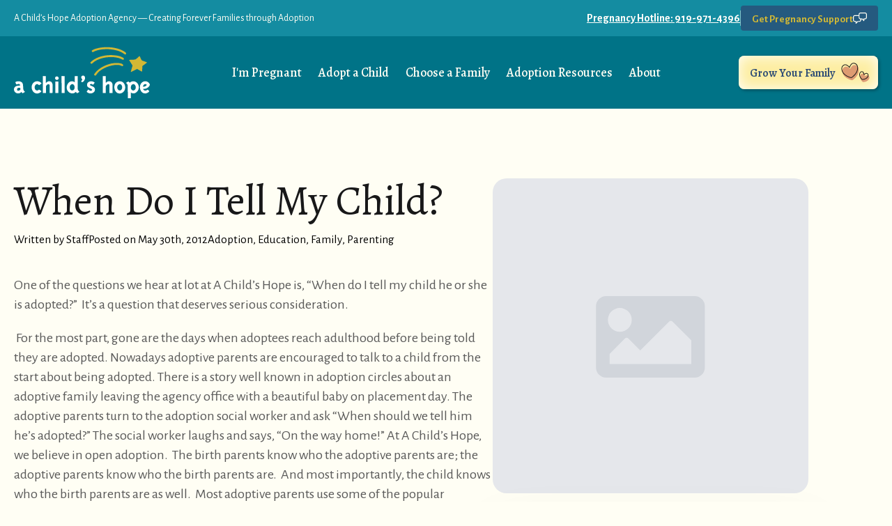

--- FILE ---
content_type: text/html; charset=UTF-8
request_url: https://achildshope.com/when-do-i-tell-my/
body_size: 22337
content:
    <!doctype html>
    <html lang="en-US" prefix="og: https://ogp.me/ns#">

    <head>
        <meta charset="UTF-8">
        <meta name="viewport" content="width=device-width, initial-scale=1">
                    <link rel='stylesheet' href='https://achildshope.com/wp-content/plugins/breakdance/plugin/themeless/normalize.min.css'>
                <script>window.DestinySearchConfig = window.DestinySearchConfig || {}; window.DestinySearchConfig.frontPagePath = "\/"; window.DestinySearchConfig.frontPageSlugPath = "\/welcome\/"; window.DestinySearchConfig.currentPagePath = "\/when-do-i-tell-my\/"; window.DestinySearchConfig.resultsPath = null;</script>

<!-- Search Engine Optimization by Rank Math - https://rankmath.com/ -->
<title>When Do I Tell My Child? - A Child&#039;s Hope Adoption Agency Raleigh, Greensboro, Asheville NC | A Child&#039;s Hope</title>
<meta name="description" content="One of the questions we hear at lot at A Child&#039;s Hope is, &quot;When do I tell my child he or she is adopted?&quot;  It&#039;s a question that deserves serious consideration."/>
<meta name="robots" content="follow, index, max-snippet:-1, max-video-preview:-1, max-image-preview:large"/>
<link rel="canonical" href="https://achildshope.com/when-do-i-tell-my/" />
<meta property="og:locale" content="en_US" />
<meta property="og:type" content="article" />
<meta property="og:title" content="When Do I Tell My Child? - A Child&#039;s Hope Adoption Agency Raleigh, Greensboro, Asheville NC | A Child&#039;s Hope" />
<meta property="og:description" content="One of the questions we hear at lot at A Child&#039;s Hope is, &quot;When do I tell my child he or she is adopted?&quot;  It&#039;s a question that deserves serious consideration." />
<meta property="og:url" content="https://achildshope.com/when-do-i-tell-my/" />
<meta property="og:site_name" content="A Child&#039;s Hope Adoption Agency Raleigh, Greensboro, Asheville NC | A Child&#039;s Hope" />
<meta property="article:tag" content="adopt" />
<meta property="article:tag" content="adopted" />
<meta property="article:tag" content="adoption" />
<meta property="article:tag" content="Adoption Resources" />
<meta property="article:tag" content="adoptive parents" />
<meta property="article:tag" content="birth parents" />
<meta property="article:tag" content="child" />
<meta property="article:tag" content="children" />
<meta property="article:tag" content="choices" />
<meta property="article:tag" content="families" />
<meta property="article:tag" content="family" />
<meta property="article:tag" content="Jamie Lee Curtis" />
<meta property="article:tag" content="open adoption" />
<meta property="article:tag" content="parenting" />
<meta property="article:section" content="Adoption" />
<meta property="og:updated_time" content="2018-05-13T08:58:37-04:00" />
<meta property="article:published_time" content="2012-05-30T00:45:05-04:00" />
<meta property="article:modified_time" content="2018-05-13T08:58:37-04:00" />
<meta name="twitter:card" content="summary_large_image" />
<meta name="twitter:title" content="When Do I Tell My Child? - A Child&#039;s Hope Adoption Agency Raleigh, Greensboro, Asheville NC | A Child&#039;s Hope" />
<meta name="twitter:description" content="One of the questions we hear at lot at A Child&#039;s Hope is, &quot;When do I tell my child he or she is adopted?&quot;  It&#039;s a question that deserves serious consideration." />
<meta name="twitter:label1" content="Written by" />
<meta name="twitter:data1" content="Staff" />
<meta name="twitter:label2" content="Time to read" />
<meta name="twitter:data2" content="1 minute" />
<script type="application/ld+json" class="rank-math-schema">{"@context":"https://schema.org","@graph":[{"@type":["Organization","Person"],"@id":"https://achildshope.com/#person","name":"A Child's Hope Adoption Agency Raleigh, Greensboro, Asheville NC | A Child's Hope","url":"https://achildshope.com"},{"@type":"WebSite","@id":"https://achildshope.com/#website","url":"https://achildshope.com","name":"A Child's Hope Adoption Agency Raleigh, Greensboro, Asheville NC | A Child's Hope","publisher":{"@id":"https://achildshope.com/#person"},"inLanguage":"en-US"},{"@type":"WebPage","@id":"https://achildshope.com/when-do-i-tell-my/#webpage","url":"https://achildshope.com/when-do-i-tell-my/","name":"When Do I Tell My Child? - A Child&#039;s Hope Adoption Agency Raleigh, Greensboro, Asheville NC | A Child&#039;s Hope","datePublished":"2012-05-30T00:45:05-04:00","dateModified":"2018-05-13T08:58:37-04:00","isPartOf":{"@id":"https://achildshope.com/#website"},"inLanguage":"en-US"},{"@type":"Person","@id":"https://achildshope.com/author/achadmin/","name":"Staff","url":"https://achildshope.com/author/achadmin/","image":{"@type":"ImageObject","@id":"https://secure.gravatar.com/avatar/?s=96&amp;d=mm&amp;r=g","url":"https://secure.gravatar.com/avatar/?s=96&amp;d=mm&amp;r=g","caption":"Staff","inLanguage":"en-US"}},{"@type":"BlogPosting","headline":"When Do I Tell My Child? - A Child&#039;s Hope Adoption Agency Raleigh, Greensboro, Asheville NC | A","datePublished":"2012-05-30T00:45:05-04:00","dateModified":"2018-05-13T08:58:37-04:00","articleSection":"Adoption, Education, Family, Parenting","author":{"@id":"https://achildshope.com/author/achadmin/","name":"Staff"},"publisher":{"@id":"https://achildshope.com/#person"},"description":"One of the questions we hear at lot at A Child&#039;s Hope is, &quot;When do I tell my child he or she is adopted?&quot; \u00a0It&#039;s a question that deserves serious consideration.","name":"When Do I Tell My Child? - A Child&#039;s Hope Adoption Agency Raleigh, Greensboro, Asheville NC | A","@id":"https://achildshope.com/when-do-i-tell-my/#richSnippet","isPartOf":{"@id":"https://achildshope.com/when-do-i-tell-my/#webpage"},"inLanguage":"en-US","mainEntityOfPage":{"@id":"https://achildshope.com/when-do-i-tell-my/#webpage"}}]}</script>
<!-- /Rank Math WordPress SEO plugin -->

<link rel='dns-prefetch' href='//netdna.bootstrapcdn.com' />
<link rel='dns-prefetch' href='//cdn.jsdelivr.net' />
<link rel="alternate" type="application/rss+xml" title="A Child&#039;s Hope Adoption Agency Raleigh, Greensboro, Asheville NC | A Child&#039;s Hope &raquo; When Do I Tell My Child? Comments Feed" href="https://achildshope.com/when-do-i-tell-my/feed/" />
<link rel="alternate" title="oEmbed (JSON)" type="application/json+oembed" href="https://achildshope.com/wp-json/oembed/1.0/embed?url=https%3A%2F%2Fachildshope.com%2Fwhen-do-i-tell-my%2F" />
<link rel="alternate" title="oEmbed (XML)" type="text/xml+oembed" href="https://achildshope.com/wp-json/oembed/1.0/embed?url=https%3A%2F%2Fachildshope.com%2Fwhen-do-i-tell-my%2F&#038;format=xml" />
<style id='wp-img-auto-sizes-contain-inline-css' type='text/css'>
img:is([sizes=auto i],[sizes^="auto," i]){contain-intrinsic-size:3000px 1500px}
/*# sourceURL=wp-img-auto-sizes-contain-inline-css */
</style>
<style id='wp-emoji-styles-inline-css' type='text/css'>

	img.wp-smiley, img.emoji {
		display: inline !important;
		border: none !important;
		box-shadow: none !important;
		height: 1em !important;
		width: 1em !important;
		margin: 0 0.07em !important;
		vertical-align: -0.1em !important;
		background: none !important;
		padding: 0 !important;
	}
/*# sourceURL=wp-emoji-styles-inline-css */
</style>
<style id='wp-block-library-inline-css' type='text/css'>
:root{--wp-block-synced-color:#7a00df;--wp-block-synced-color--rgb:122,0,223;--wp-bound-block-color:var(--wp-block-synced-color);--wp-editor-canvas-background:#ddd;--wp-admin-theme-color:#007cba;--wp-admin-theme-color--rgb:0,124,186;--wp-admin-theme-color-darker-10:#006ba1;--wp-admin-theme-color-darker-10--rgb:0,107,160.5;--wp-admin-theme-color-darker-20:#005a87;--wp-admin-theme-color-darker-20--rgb:0,90,135;--wp-admin-border-width-focus:2px}@media (min-resolution:192dpi){:root{--wp-admin-border-width-focus:1.5px}}.wp-element-button{cursor:pointer}:root .has-very-light-gray-background-color{background-color:#eee}:root .has-very-dark-gray-background-color{background-color:#313131}:root .has-very-light-gray-color{color:#eee}:root .has-very-dark-gray-color{color:#313131}:root .has-vivid-green-cyan-to-vivid-cyan-blue-gradient-background{background:linear-gradient(135deg,#00d084,#0693e3)}:root .has-purple-crush-gradient-background{background:linear-gradient(135deg,#34e2e4,#4721fb 50%,#ab1dfe)}:root .has-hazy-dawn-gradient-background{background:linear-gradient(135deg,#faaca8,#dad0ec)}:root .has-subdued-olive-gradient-background{background:linear-gradient(135deg,#fafae1,#67a671)}:root .has-atomic-cream-gradient-background{background:linear-gradient(135deg,#fdd79a,#004a59)}:root .has-nightshade-gradient-background{background:linear-gradient(135deg,#330968,#31cdcf)}:root .has-midnight-gradient-background{background:linear-gradient(135deg,#020381,#2874fc)}:root{--wp--preset--font-size--normal:16px;--wp--preset--font-size--huge:42px}.has-regular-font-size{font-size:1em}.has-larger-font-size{font-size:2.625em}.has-normal-font-size{font-size:var(--wp--preset--font-size--normal)}.has-huge-font-size{font-size:var(--wp--preset--font-size--huge)}.has-text-align-center{text-align:center}.has-text-align-left{text-align:left}.has-text-align-right{text-align:right}.has-fit-text{white-space:nowrap!important}#end-resizable-editor-section{display:none}.aligncenter{clear:both}.items-justified-left{justify-content:flex-start}.items-justified-center{justify-content:center}.items-justified-right{justify-content:flex-end}.items-justified-space-between{justify-content:space-between}.screen-reader-text{border:0;clip-path:inset(50%);height:1px;margin:-1px;overflow:hidden;padding:0;position:absolute;width:1px;word-wrap:normal!important}.screen-reader-text:focus{background-color:#ddd;clip-path:none;color:#444;display:block;font-size:1em;height:auto;left:5px;line-height:normal;padding:15px 23px 14px;text-decoration:none;top:5px;width:auto;z-index:100000}html :where(.has-border-color){border-style:solid}html :where([style*=border-top-color]){border-top-style:solid}html :where([style*=border-right-color]){border-right-style:solid}html :where([style*=border-bottom-color]){border-bottom-style:solid}html :where([style*=border-left-color]){border-left-style:solid}html :where([style*=border-width]){border-style:solid}html :where([style*=border-top-width]){border-top-style:solid}html :where([style*=border-right-width]){border-right-style:solid}html :where([style*=border-bottom-width]){border-bottom-style:solid}html :where([style*=border-left-width]){border-left-style:solid}html :where(img[class*=wp-image-]){height:auto;max-width:100%}:where(figure){margin:0 0 1em}html :where(.is-position-sticky){--wp-admin--admin-bar--position-offset:var(--wp-admin--admin-bar--height,0px)}@media screen and (max-width:600px){html :where(.is-position-sticky){--wp-admin--admin-bar--position-offset:0px}}
/*# sourceURL=/wp-includes/css/dist/block-library/common.min.css */
</style>
<style id='classic-theme-styles-inline-css' type='text/css'>
/*! This file is auto-generated */
.wp-block-button__link{color:#fff;background-color:#32373c;border-radius:9999px;box-shadow:none;text-decoration:none;padding:calc(.667em + 2px) calc(1.333em + 2px);font-size:1.125em}.wp-block-file__button{background:#32373c;color:#fff;text-decoration:none}
/*# sourceURL=/wp-includes/css/classic-themes.min.css */
</style>
<link rel='stylesheet' id='mhpcnew-style-css' href='https://achildshope.com/wp-content/plugins/pregnancy-calculator/css/style.css?ver=6.9' type='text/css' media='all' />
<link rel='stylesheet' id='mhpcnew-jquery-ui-css' href='https://achildshope.com/wp-content/plugins/pregnancy-calculator/css/jquery-ui.css?ver=6.9' type='text/css' media='all' />
<link rel='stylesheet' id='font-awesome-463-css' href='//netdna.bootstrapcdn.com/font-awesome/4.6.3/css/font-awesome.min.css?ver=6.9' type='text/css' media='all' />
<link rel='stylesheet' id='sipc-css1-css' href='https://achildshope.com/wp-content/plugins/simple-pregnancy-calculator/css/pregnancy.css?ver=1' type='text/css' media='all' />
<link rel='stylesheet' id='animate-css' href='https://cdn.jsdelivr.net/animatecss/3.5.1/animate.css?ver=6.9' type='text/css' media='all' />
<script type="text/javascript" src="https://achildshope.com/wp-includes/js/jquery/jquery.min.js?ver=3.7.1" id="jquery-core-js"></script>
<script type="text/javascript" src="https://achildshope.com/wp-includes/js/jquery/jquery-migrate.min.js?ver=3.4.1" id="jquery-migrate-js"></script>
<script type="text/javascript" src="https://achildshope.com/wp-content/plugins/simple-pregnancy-calculator/js/pregnancy-custom-jquery.js?ver=1" id="sipc-js-js"></script>
<link rel="https://api.w.org/" href="https://achildshope.com/wp-json/" /><link rel="alternate" title="JSON" type="application/json" href="https://achildshope.com/wp-json/wp/v2/posts/1009" /><link rel="EditURI" type="application/rsd+xml" title="RSD" href="https://achildshope.com/xmlrpc.php?rsd" />
<meta name="generator" content="WordPress 6.9" />
<link rel='shortlink' href='https://achildshope.com/?p=1009' />
<link rel="icon" href="https://achildshope.com/wp-content/uploads/2025/06/cropped-favicon-32x32.png" sizes="32x32" />
<link rel="icon" href="https://achildshope.com/wp-content/uploads/2025/06/cropped-favicon-192x192.png" sizes="192x192" />
<link rel="apple-touch-icon" href="https://achildshope.com/wp-content/uploads/2025/06/cropped-favicon-180x180.png" />
<meta name="msapplication-TileImage" content="https://achildshope.com/wp-content/uploads/2025/06/cropped-favicon-270x270.png" />
		<style type="text/css" id="wp-custom-css">
			.wp-block-media-text {
   grid-column-gap: 10px !important;
}

.wp-block-media-text>.wp-block-media-text__content {
	padding: 0 2%;
}		</style>
		<!-- [HEADER ASSETS] -->
<link rel="stylesheet" href="https://achildshope.com/wp-content/plugins/breakdance/subplugins/breakdance-elements/dependencies-files/breakdance-posts@1/posts.css?bd_ver=2.6.1" />
<link rel="stylesheet" href="https://achildshope.com/wp-content/plugins/breakdance/subplugins/breakdance-elements/dependencies-files/awesome-menu@1/awesome-menu.css?bd_ver=2.6.1" />
<link rel="stylesheet" href="https://achildshope.com/wp-content/plugins/breakdance/subplugins/breakdance-elements/dependencies-files/breakdance-fancy-background@1/fancy-background.css?bd_ver=2.6.1" />
<link rel="stylesheet" href="https://achildshope.com/wp-content/plugins/breakdance/subplugins/breakdance-elements/dependencies-files/awesome-form@1/css/form.css?bd_ver=2.6.1" />
<link rel="stylesheet" href="https://achildshope.com/wp-content/plugins/breakdance/subplugins/breakdance-elements/dependencies-files/popups@1/popups.css?bd_ver=2.6.1" />
<link rel="stylesheet" href="https://fonts.googleapis.com/css2?family=Alegreya Sans:ital,wght@0,100;0,200;0,300;0,400;0,500;0,600;0,700;0,800;0,900;1,100;1,200;1,300;1,400;1,500;1,600;1,700;1,800;1,900&family=Alegreya:ital,wght@0,100;0,200;0,300;0,400;0,500;0,600;0,700;0,800;0,900;1,100;1,200;1,300;1,400;1,500;1,600;1,700;1,800;1,900&display=swap" />

<link rel="stylesheet" href="https://achildshope.com/wp-content/uploads/breakdance/css/post-13008-defaults.css?v=ce08038b0a92cb0236f99028bdf40a63" />

<link rel="stylesheet" href="https://achildshope.com/wp-content/uploads/breakdance/css/post-13130-defaults.css?v=c1602e40d16d026197571cf28b4677ec" />

<link rel="stylesheet" href="https://achildshope.com/wp-content/uploads/breakdance/css/post-11938-defaults.css?v=f4d6d34f26a6fa2bb88a61ddaf9404e3" />

<link rel="stylesheet" href="https://achildshope.com/wp-content/uploads/breakdance/css/post-12306-defaults.css?v=596ca971a6a132abcfc0b7f33dbaad5d" />

<link rel="stylesheet" href="https://achildshope.com/wp-content/uploads/breakdance/css/post-12857-defaults.css?v=335f35bb0ae00677cfdb32bc842b6cf0" />

<link rel="stylesheet" href="https://achildshope.com/wp-content/uploads/breakdance/css/global-settings.css?v=45cd754a3d77ae5964835f4ed5bfa9e1" />

<link rel="stylesheet" href="https://achildshope.com/wp-content/uploads/breakdance/css/presets.css?v=30288d254e5b8be99ba17e8da6f793e0" />

<link rel="stylesheet" href="https://achildshope.com/wp-content/uploads/breakdance/css/selectors.css?v=9bea92f382a8cff6504baa35323b41b5" />

<link rel="stylesheet" href="https://achildshope.com/wp-content/uploads/breakdance/css/post-13008.css?v=28be8158b946c039e35a905f9e1676e2" />

<link rel="stylesheet" href="https://achildshope.com/wp-content/uploads/breakdance/css/post-13130.css?v=c6c0340f1fd629e51c070ec4ebe93cea" />

<link rel="stylesheet" href="https://achildshope.com/wp-content/uploads/breakdance/css/post-11938.css?v=64add441ee771732adfd4e5afcc986a7" />

<link rel="stylesheet" href="https://achildshope.com/wp-content/uploads/breakdance/css/post-12306.css?v=b38534caa405026f2ba2006c6f385906" />

<link rel="stylesheet" href="https://achildshope.com/wp-content/uploads/breakdance/css/post-12857.css?v=54f0ada9221b5c04b162121b91557664" />
<!-- [/EOF HEADER ASSETS] -->
<!-- DON'T TOUCH -->
<style type="text/css">

:root {
  --cubiz-bez: cubic-bezier(.47,.17,.49,.99);

  --color-ember: #F93822;
}
</style>    </head>
    
    <body class="wp-singular post-template-default single single-post postid-1009 single-format-standard wp-theme-breakdance-zero breakdance">
        <svg class="breakdance-global-gradients-sprite" aria-hidden="true"><linearGradient x1="0.5" y1="1" x2="0.5" y2="0" id="bde-palette-gradient-1-2accebf7-45a7-4977-abd9-180c696d4ed6"><stop stop-opacity="0" stop-color="#ffffff" offset="0"></stop><stop stop-opacity="1" stop-color="#fff4f4" offset="1"></stop></linearGradient></svg>    <header class="bde-header-builder-11938-100 bde-header-builder bde-header-builder--sticky-scroll-slide">

<div class="bde-header-builder__container"><div class="bde-div-11938-116 bde-div">
  
  
	



<div class="bde-text-11938-118 bde-text">
A Child’s Hope Adoption Agency  —   Creating Forever Families through Adoption
</div><div class="bde-div-11938-119 bde-div">
  
  
	



<a class="bde-text-link-11938-120 bde-text-link breakdance-link" href="tel:19199714396" target="_self" data-type="url">
  Pregnancy Hotline: 919-971-4396

</a><div class="bde-div-11938-134 bde-div">
  
  
	




</div><a class="bde-container-link-11938-121 bde-container-link breakdance-link" href="/contact/" target="_self" data-type="url">
  
  
	



<div class="bde-text-11938-123 bde-text">
Get Pregnancy Support
</div><div class="bde-icon-11938-122 bde-icon">

    
            <div class="bde-icon-icon breakdance-icon-atom" >
    
                    <svg xmlns="http://www.w3.org/2000/svg" viewBox="0 0 20 16" fill="none">
<path d="M2.75026 13.3694H3.68777V15.381C3.68777 15.6317 3.84089 15.8561 4.07369 15.952C4.15026 15.9845 4.2315 16 4.31275 16C4.47837 16 4.63775 15.935 4.75495 15.819L7.22834 13.3694H9.12518C10.6439 13.3679 11.8736 12.1501 11.8751 10.646V9.6557H12.772L15.2454 12.1052C15.3626 12.2213 15.5219 12.2863 15.6876 12.2863C15.7688 12.2863 15.8501 12.2708 15.9266 12.2383C16.1594 12.1424 16.3126 11.918 16.3126 11.6673V9.65571H17.2501C18.7688 9.65417 19.9984 8.43638 20 6.93231V2.72341C19.9984 1.21933 18.7688 0.00154491 17.2501 0H10.875C9.35625 0.00154729 8.1266 1.21933 8.12504 2.72341V3.71374H2.74995C1.23122 3.71528 0.00155997 4.93307 0 6.43714V10.646C0.00156237 12.1501 1.23154 13.3679 2.75026 13.3694ZM9.37493 2.72341C9.37493 1.90329 10.0468 1.23791 10.8749 1.23791H17.25C18.0781 1.23791 18.7499 1.90329 18.7499 2.72341V6.93231C18.7499 7.75242 18.0781 8.4178 17.25 8.4178H15.6875C15.3422 8.4178 15.0625 8.69479 15.0625 9.03676V10.1725L13.4735 8.59883C13.3563 8.48278 13.1969 8.41779 13.0313 8.41779H10.8751C10.047 8.41779 9.37513 7.75241 9.37513 6.9323L9.37493 2.72341ZM1.25029 6.43714C1.25029 5.61703 1.92216 4.95165 2.75026 4.95165H8.12536V6.93231C8.12536 7.1118 8.14411 7.28975 8.18004 7.46617C8.19254 7.52807 8.21442 7.57759 8.23004 7.63484C8.2566 7.74625 8.29098 7.85611 8.33317 7.96443C8.35973 8.02633 8.39566 8.08822 8.42692 8.15012C8.47223 8.24142 8.52067 8.33271 8.57535 8.41937C8.61597 8.48126 8.66285 8.53387 8.70816 8.59268C8.77066 8.67004 8.82691 8.74741 8.89565 8.81705C8.94878 8.86966 9.00503 8.91763 9.06284 8.96715V8.9656C9.13315 9.03059 9.20815 9.09094 9.28471 9.14819C9.34721 9.19152 9.41283 9.22865 9.47845 9.26734C9.5597 9.31686 9.64251 9.36173 9.72845 9.40351C9.79876 9.43601 9.8722 9.46076 9.94407 9.48707C10.0363 9.52111 10.1284 9.54897 10.2238 9.57218C10.3003 9.59074 10.3784 9.60312 10.4581 9.6155C10.5144 9.62479 10.5675 9.64181 10.6237 9.64645L10.6222 10.6461C10.6222 11.4662 9.95187 12.1315 9.12221 12.1315H6.96913C6.80351 12.1315 6.64414 12.1965 6.52694 12.3126L4.9379 13.8863V12.7505C4.9379 12.5865 4.87227 12.4287 4.75509 12.3126C4.6379 12.1965 4.47853 12.1315 4.3129 12.1315H2.75045C1.92234 12.1315 1.25048 11.4662 1.25048 10.6461L1.25029 6.43714Z"/>
</svg>
        
        
        
            </div>
    


</div>

</a>
</div>
</div><div class="bde-div-11938-117 bde-div">
  
  
	



<div class="bde-div-11938-101 bde-div">
  
  
	



<a class="bde-container-link-11938-102 bde-container-link breakdance-link" href="/" target="_self" data-type="url">
  
  
	



<img class="bde-image2-11938-103 bde-image2" src="https://achildshope.com/wp-content/uploads/2025/04/a-childs-hope-logo.svg" loading="lazy">

</a>
</div><div class="bde-menu-11938-106 bde-menu">


      
        
    <nav class="breakdance-menu breakdance-menu--collapse   hide-arrows-on-desktop ">
    <button class="breakdance-menu-toggle breakdance-menu-toggle--elastic" type="button" aria-label="Open Menu" aria-expanded="false" aria-controls="menu-106">
                  <span class="breakdance-menu-toggle-icon">
            <span class="breakdance-menu-toggle-lines"></span>
          </span>
            </button>
    
  <ul class="breakdance-menu-list" id="menu-106">
              
  
    <li class="bde-menu-custom-dropdown-11938-136 bde-menu-custom-dropdown breakdance-menu-item">
<div class="breakdance-dropdown breakdance-dropdown--custom breakdance-dropdown--with-link">
    <div class="breakdance-dropdown-toggle">
            
                      
            
            

    
    
    
    
    
    <a class="breakdance-link breakdance-menu-link" href="/lp/pregnancy-options-nc" target="_self" data-type="url" aria-expanded="false" aria-controls="dropdown-136" >

          I'm Pregnant
            </a>

      
      <button class="breakdance-menu-link-arrow" type="button" aria-expanded="false" aria-controls="dropdown-136" aria-label="I'm Pregnant Submenu"></button>
    </div>

    <div class="breakdance-dropdown-floater" aria-hidden="true" id="dropdown-136">
        <div class="breakdance-dropdown-body">
            <div class="breakdance-dropdown-custom-content">
                <div class="bde-columns-11938-139 bde-columns"><div class="bde-column-11938-140 bde-column">
  
  
	



<div class="bde-code-block-11938-151 bde-code-block">

  <a href="https://achildshope.com/giving-baby-up-for-adoption-how-to/our-services/24-hour-adoption-agency/" id="menu-item-12716" class="" title="" target=""><strong>24-Hour Adoption Support</strong><span class="description">North Carolina Adoptive Mothers</span></a><a href="https://achildshope.com/pregnant/unplanned-pregnancy-video-testimonials/" id="menu-item-12729" class="" title="" target=""><strong>Video Testimonials</strong><span class="description">Hear From Other Birth Mothers</span></a><a href="https://achildshope.com/giving-baby-up-for-adoption-how-to/is-adoption-right-for-you/pregnant-teen/" id="menu-item-12726" class="" title="" target=""><strong>Pregnant Teen</strong><span class="description">What Your Options Are</span></a><a href="https://achildshope.com/pregnant/due-date-calculator/" id="menu-item-12723" class="" title="" target=""><strong>Due Date Calculator</strong><span class="description">Pregnancy Milestones to Expect</span></a><a href="https://achildshope.com/how-to-build-adoption-support-system/" id="menu-item-12717" class="" title="" target=""><strong>What is an Adoption Plan?</strong><span class="description">A Great Adoption Support System</span></a><a href="https://achildshope.com/birthmother-bill-of-rights/" id="menu-item-12731" class="" title="" target=""><strong>Bill of Rights</strong><span class="description">Your Rights as a Birth Mother</span></a>


</div>
</div><div class="bde-column-11938-152 bde-column">
  
  
	



<div class="bde-code-block-11938-153 bde-code-block">

  <a href="https://achildshope.com/giving-baby-up-for-adoption-how-to/open-adoption-north-carolina/semi-open-adoption/" id="menu-item-12741" class="" title="" target=""><strong>Semi-Open Adoption</strong><span class="description">Indirect Family Communication</span></a><a href="https://achildshope.com/giving-baby-up-for-adoption-how-to/open-adoption-north-carolina/open-adoption-vs-closed-adoption/" id="menu-item-12740" class="" title="" target=""><strong>Open vs. Closed Adoption</strong><span class="description">Approaches to Adoption</span></a><a href="https://achildshope.com/questions-to-ask-adoptive-parents/" id="menu-item-12727" class="" title="" target=""><strong>Questions to Ask Adoptive Parents</strong><span class="description">What You Should Know</span></a><a href="https://achildshope.com/unplanned-pregnancy-parent-abort-or-place-for-adoption/" id="menu-item-12721" class="" title="" target=""><strong>Unplanned Pregnancy Resources</strong><span class="description">Parent, Abort, or Place for Adoption</span></a><a href="https://achildshope.com/giving-baby-up-for-adoption-how-to/is-adoption-right-for-you/abortion-alternatives/" id="menu-item-12725" class="" title="" target=""><strong>Alternatives to Abortion</strong><span class="description">Is Adoption Right for You?</span></a><a href="https://achildshope.com/giving-baby-up-for-adoption-how-to/" id="menu-item-12722" class="" title="" target=""><strong>What to Expect</strong><span class="description">When Placing Your Child for Adoption</span></a>


</div>
</div></div><a class="bde-container-link-11938-154 bde-container-link breakdance-link" href="/contact" target="_self" data-type="url">
  
  
	



<div class="bde-text-11938-155 bde-text">
Get Pregnancy Support
</div><div class="bde-text-11938-156 bde-text">
Contact Us for 24/7  for Pregnancy  Support
</div>

</a>
            </div>
        </div>
    </div>
</div>

</li><li class="bde-menu-custom-dropdown-11938-157 bde-menu-custom-dropdown breakdance-menu-item">
<div class="breakdance-dropdown breakdance-dropdown--custom">
    <div class="breakdance-dropdown-toggle">
            
              <button class="breakdance-menu-link" type="button" aria-expanded="false" aria-controls="dropdown-157" >
          Adopt a Child
        </button>
      
      <button class="breakdance-menu-link-arrow" type="button" aria-expanded="false" aria-controls="dropdown-157" aria-label="Adopt a Child Submenu"></button>
    </div>

    <div class="breakdance-dropdown-floater" aria-hidden="true" id="dropdown-157">
        <div class="breakdance-dropdown-body">
            <div class="breakdance-dropdown-custom-content">
                <div class="bde-columns-11938-158 bde-columns"><div class="bde-column-11938-159 bde-column">
  
  
	



<div class="bde-code-block-11938-160 bde-code-block">

  <a href="/calendar-year/2025/" id="menu-item-14608" class="" title="" target=""><strong>Video Testimonials</strong><span class="description">Adoptive Parents Speak</span></a><a href="https://achildshope.com/adoption-stories/newly-created-families/" id="menu-item-12678" class="" title="" target=""><strong>Newly Created Families</strong><span class="description">Meet the Families</span></a><a href="https://achildshope.com/adoption-services-north-carolina/" id="menu-item-12776" class="" title="" target=""><strong>Adoption Services</strong><span class="description">Complete Adoption Service List</span></a><a href="https://achildshope.com/adoption-services-north-carolina/find-a-birth-mother/" id="menu-item-12704" class="" title="" target=""><strong>Find a Birth Mother</strong><span class="description">How to Locate an Adoptive Mom</span></a><a href="https://achildshope.com/adoption-services-north-carolina/adoption-home-study/" id="menu-item-12708" class="" title="" target=""><strong>Adoption Home Study</strong><span class="description">What It Looks Like</span></a>


</div>
</div><div class="bde-column-11938-161 bde-column">
  
  
	



<div class="bde-code-block-11938-162 bde-code-block">

  <a href="https://achildshope.com/want-to-adopt/grants-loans-tax-credits/" id="menu-item-12705" class="" title="" target=""><strong>Financial Assistance</strong><span class="description">Grants, Loans &#038; Tax Credits</span></a><a href="https://achildshope.com/adoption-services-north-carolina/single-parent-adoption/" id="menu-item-12706" class="" title="" target=""><strong>Single Parent Adoption</strong><span class="description">Adopting as a Single Parent</span></a><a href="https://achildshope.com/adoption-services-north-carolina/transracial-interracial-adoptions/" id="menu-item-12707" class="" title="" target=""><strong>Interracial Adoption</strong><span class="description">Colorful Family Support</span></a><a href="https://achildshope.com/want-to-adopt/how-much-does-it-cost-to-adopt-a-child/" id="menu-item-12680" class="" title="" target=""><strong>Adoption Costs</strong><span class="description">Fees for North Carolina Adoption Services</span></a><a href="https://achildshope.com/adoption-services-north-carolina/adoptive-parent-resources/" id="menu-item-12777" class="" title="" target=""><strong>Adoption Resources</strong><span class="description">Links You Need to Know</span></a>


</div>
</div></div><a class="bde-container-link-11938-163 bde-container-link breakdance-link" href="/contact" target="_self" data-type="url">
  
  
	



<div class="bde-text-11938-164 bde-text">
Have Questions?
</div><div class="bde-text-11938-165 bde-text">
Contact Us for Answers or Next Steps.
</div>

</a>
            </div>
        </div>
    </div>
</div>

</li><li class="breakdance-menu-item-11938-115 breakdance-menu-item">
        
            
            

    
    
    
    
    
    <a class="breakdance-link breakdance-menu-link" href="/choose-a-family/" target="_self" data-type="url"  >
  Choose a Family
    </a>

</li><li class="bde-menu-custom-dropdown-11938-166 bde-menu-custom-dropdown breakdance-menu-item">
<div class="breakdance-dropdown breakdance-dropdown--custom">
    <div class="breakdance-dropdown-toggle">
            
              <button class="breakdance-menu-link" type="button" aria-expanded="false" aria-controls="dropdown-166" >
          Adoption Resources
        </button>
      
      <button class="breakdance-menu-link-arrow" type="button" aria-expanded="false" aria-controls="dropdown-166" aria-label="Adoption Resources Submenu"></button>
    </div>

    <div class="breakdance-dropdown-floater" aria-hidden="true" id="dropdown-166">
        <div class="breakdance-dropdown-body">
            <div class="breakdance-dropdown-custom-content">
                <div class="bde-columns-11938-167 bde-columns"><div class="bde-column-11938-168 bde-column">
  
  
	



<div class="bde-code-block-11938-169 bde-code-block">

  <a href="https://achildshope.com/adoption-news-and-tips/" id="menu-item-13324" class="" title="" target=""><strong>The Adoption Blog</strong><span class="description">Adoption News &#038; Tips</span></a><a href="https://achildshope.com/find-an-adoption-counselor/" id="menu-item-13322" class="" title="" target=""><strong>Find a Counselor</strong><span class="description">View the NC Map</span></a><a href="https://achildshope.com/adoption-news-and-tips/parenting-education-corner/" id="menu-item-13321" class="" title="" target=""><strong>Parenting Education</strong><span class="description">Tips for Newborn Babies</span></a><a href="https://achildshope.com/adoption-stories/" id="menu-item-13325" class="" title="" target=""><strong>Adoption Stories</strong><span class="description">Birth Mothers &#038; New Families</span></a><a href="/want-to-adopt/adoption-in-nc/" id="menu-item-13329" class="" title="" target=""><strong>North Carolina Process</strong><span class="description">6 Steps to Adoption</span></a><a href="/want-to-adopt/north-carolina-adoption-laws/" id="menu-item-13330" class="" title="" target=""><strong>Adoption Laws</strong><span class="description">State of North Carolina</span></a>


</div>
</div></div>
            </div>
        </div>
    </div>
</div>

</li><li class="bde-menu-custom-dropdown-11938-175 bde-menu-custom-dropdown breakdance-menu-item">
<div class="breakdance-dropdown breakdance-dropdown--custom">
    <div class="breakdance-dropdown-toggle">
            
              <button class="breakdance-menu-link" type="button" aria-expanded="false" aria-controls="dropdown-175" >
          About
        </button>
      
      <button class="breakdance-menu-link-arrow" type="button" aria-expanded="false" aria-controls="dropdown-175" aria-label="About Submenu"></button>
    </div>

    <div class="breakdance-dropdown-floater" aria-hidden="true" id="dropdown-175">
        <div class="breakdance-dropdown-body">
            <div class="breakdance-dropdown-custom-content">
                <div class="bde-columns-11938-176 bde-columns"><div class="bde-column-11938-177 bde-column">
  
  
	



<div class="bde-code-block-11938-178 bde-code-block">

  <a href="https://achildshope.com/about-a-childs-hope/" id="menu-item-12983" class="" title="" target=""><strong>About Us</strong><span class="description">All About A Child’s Hope</span></a><a href="https://achildshope.com/about-us/" id="menu-item-12985" class="" title="" target=""><strong>ACH History</strong><span class="description">Our Starting Place</span></a><a href="https://achildshope.com/25-year-anniversary/" id="menu-item-17798" class="" title="" target=""><strong>25 Year Anniversary</strong></a><a href="https://achildshope.com/attorneys-staff-adoption-counselors/" id="menu-item-13313" class="" title="" target=""><strong>The Team</strong><span class="description">Parker &#038; The Team</span></a><a href="/contact" id="menu-item-13320" class="" title="" target=""><strong>Contact Info</strong><span class="description">Speak With Us</span></a>


</div>
</div></div>
            </div>
        </div>
    </div>
</div>

</li><li class="breakdance-menu-item-11938-179 breakdance-menu-item">
        
            
            

    
    
    
    
    
    <a class="breakdance-link breakdance-menu-link" href="/contact" target="_self" data-type="url"  >
  Grow Your Family
    </a>

</li>
  </ul>
  </nav>


</div><div class="bde-div-11938-124 bde-div">
  
  
	



<a class="bde-container-link-11938-129 bde-container-link breakdance-link" href="/contact" target="_self" data-type="url">
  
  
	



<div class="bde-text-11938-130 bde-text">
Grow Your Family
</div><div class="bde-icon-11938-133 bde-icon">

    
            <div class="bde-icon-icon breakdance-icon-atom" >
    
                    <svg xmlns="http://www.w3.org/2000/svg" viewBox="0 0 41 25" fill="none">
<path d="M24.3742 5.52744C23.7379 1.91665 20.5265 -0.51779 17.1918 0.0941924C13.8571 0.706192 11.9616 5.76541 11.9616 5.76541C11.9616 5.76541 8.45034 1.69556 5.12569 2.30076C1.79771 2.91276 -0.387655 6.33318 0.248552 9.94397C1.9942 19.79 14.2238 22.4047 14.883 22.2829C15.5426 22.1673 26.1199 15.3773 24.3742 5.52744Z"/>
<path d="M37.9495 15.0854C36.1572 14.4156 33.7953 16.2754 33.7953 16.2754C33.7953 16.2754 33.2523 13.331 31.47 12.6612C29.681 11.9914 27.6456 12.9842 26.926 14.8882C24.9605 20.0732 30.1407 24.8405 30.4939 24.9728C30.8504 25.1088 37.9161 24.9286 39.8852 19.7435C40.6048 17.8429 39.7384 15.7586 37.9495 15.0854Z"/>
</svg>
        
        
        
            </div>
    


</div><div class="bde-icon-11938-131 bde-icon">

    
            <div class="bde-icon-icon breakdance-icon-atom" >
    
                    <svg xmlns="http://www.w3.org/2000/svg" viewBox="0 0 41 25" fill="none">
<path d="M26.9265 14.8887C27.646 12.9848 29.6806 11.9916 31.4695 12.6611C33.2518 13.3309 33.7957 16.2754 33.7957 16.2754C33.8226 16.2542 36.168 14.419 37.95 15.0849C39.7386 15.7583 40.6048 17.8427 39.8855 19.7432C37.9164 24.9282 30.8504 25.1086 30.4939 24.9726C30.1404 24.84 24.9613 20.0734 26.9265 14.8887ZM31.1179 13.5967C29.8966 13.1404 28.4055 13.8016 27.8611 15.2422V15.2432L27.0525 14.9365L26.9256 14.8887L27.8611 15.2432C27.0311 17.4332 27.684 19.5891 28.7019 21.3174C29.2057 22.1726 29.7795 22.8864 30.2459 23.3916C30.4785 23.6436 30.679 23.8383 30.824 23.9678C30.8366 23.979 30.8497 23.9891 30.8611 23.999C30.8765 23.999 30.8927 24.0001 30.9099 24C31.1053 23.9983 31.3861 23.9846 31.7293 23.9482C32.4167 23.8754 33.3235 23.7151 34.2722 23.4033C36.1903 22.7728 38.1176 21.5801 38.95 19.3887C39.4937 17.9516 38.8159 16.4818 37.5994 16.0224L37.5037 15.9912C37.0119 15.8546 36.3395 16 35.6238 16.3349C35.2716 16.4998 34.9634 16.6856 34.742 16.831C34.6324 16.903 34.5459 16.9635 34.489 17.0049C34.4607 17.0255 34.4393 17.0421 34.4265 17.0517C34.4204 17.0564 34.416 17.0599 34.4138 17.0615L33.1121 18.0859L32.8123 16.457C32.8118 16.4544 32.8099 16.4491 32.8084 16.4414C32.8052 16.4258 32.8004 16.4002 32.7927 16.3662C32.7775 16.2981 32.7531 16.1962 32.7185 16.0703C32.6486 15.8161 32.5395 15.4744 32.3845 15.1201C32.0487 14.3522 31.6094 13.7823 31.1179 13.5976V13.5967ZM17.1922 0.0937381C20.5267 -0.517961 23.7375 1.91678 24.3738 5.52733C26.1195 15.3772 15.5422 22.1666 14.8826 22.2822L14.7107 21.2978L14.8709 22.2168L14.8826 22.2822V22.2832C14.2176 22.4036 1.99426 19.7875 0.248803 9.94432C-0.387404 6.33353 1.79778 2.91277 5.12576 2.30077C8.4504 1.69561 11.9617 5.76561 11.9617 5.76561C11.9617 5.76561 13.8574 0.705738 17.1922 0.0937381ZM12.3064 7.6953L11.2049 6.41893L11.2 6.41307C11.1952 6.4076 11.1865 6.39899 11.1756 6.38671C11.1532 6.36172 11.1184 6.32325 11.072 6.27343C10.9791 6.17354 10.8406 6.02801 10.6629 5.85448C10.3056 5.50568 9.7995 5.04938 9.20193 4.61425C7.95251 3.70446 6.54002 3.05888 5.30544 3.28319L5.30642 3.28417C2.58993 3.7838 0.679848 6.6264 1.23318 9.76952L1.31521 10.1875C2.23254 14.4564 5.33549 17.2384 8.45974 18.9775C10.0642 19.8706 11.6405 20.4676 12.8523 20.833C13.4577 21.0155 13.9645 21.1379 14.3299 21.2099C14.4847 21.2405 14.6083 21.2603 14.699 21.2724C14.78 21.229 14.8896 21.1669 15.0252 21.083C15.3434 20.886 15.7773 20.5919 16.283 20.206C17.2949 19.4338 18.5697 18.3145 19.7693 16.9072C22.1812 14.0775 24.1887 10.212 23.3894 5.70214L24.3738 5.52733L24.2937 5.541L23.3894 5.70214V5.70116L23.3308 5.41014C22.6854 2.53442 20.172 0.714915 17.6267 1.03807L17.3719 1.07811C16.1289 1.30647 15.0203 2.41586 14.159 3.71288C13.7471 4.3332 13.4292 4.94065 13.2136 5.39452C13.1063 5.62047 13.0255 5.80582 12.9724 5.93261C12.946 5.99594 12.9263 6.04475 12.9138 6.07616C12.9078 6.09154 12.9028 6.10254 12.9002 6.10936C12.899 6.1124 12.8987 6.115 12.8982 6.1162L12.8972 6.11718L12.3064 7.6953Z"/>
</svg>
        
        
        
            </div>
    


</div>

</a>
</div>
</div></div>


</header><section class="bde-section-13008-100 bde-section">
  
  
	



<div class="section-container"><div class="bde-columns-13008-112 bde-columns"><div class="bde-column-13008-113 bde-column">
  
  
	



<h1 class="bde-heading-13008-118 bde-heading">
When Do I Tell My Child?
</h1><ul class="bde-post-meta-13008-119 bde-post-meta">            <li class="ee-postmeta-author-wrap">
                                                                            <span class="ee-postmeta-author"><span
                            class="ee-postmeta-before">Written by </span>Staff</span>
                                </li>
                        <li class="ee-postmeta-date-wrap">
                                                        <span class="ee-postmeta-date"><span
                            class="ee-postmeta-before">Posted on </span>May 30th, 2012</span>
                                </li>
            <li class="ee-postmeta-terms-wrap"><span class="ee-postmeta-term"><a href="https://achildshope.com/category/adoption/">Adoption</span></a><span class="ee-postmeta-term"><a href="https://achildshope.com/category/education/">Education</span></a><span class="ee-postmeta-term"><a href="https://achildshope.com/category/family/">Family</span></a><span class="ee-postmeta-term"><a href="https://achildshope.com/category/parenting/">Parenting</span></a></li></ul><div class="bde-rich-text-13008-117 bde-rich-text breakdance-rich-text-styles">
<p>One of the questions we hear at lot at A Child&#8217;s Hope is, &#8220;When do I tell my child he or she is adopted?&#8221;  It&#8217;s a question that deserves serious consideration.</p>
<div> For the most part, gone are the days when adoptees reach adulthood before being told they are adopted. Nowadays adoptive parents are encouraged to talk to a child from the start about being adopted. There is a story well known in adoption circles about an adoptive family leaving the agency office with a beautiful baby on placement day. The adoptive parents turn to the adoption social worker and ask “When should we tell him he’s adopted?” The social worker laughs and says, &#8220;On the way home!&#8221; At A Child&#8217;s Hope, we believe in open adoption.  The birth parents know who the adoptive parents are; the adoptive parents know who the birth parents are.  And most importantly, the child knows who the birth parents are as well.  Most adoptive parents use some of the popular adoption children&#8217;s books to explain the adoption connection. Actress Jamie Lee Curtis penned one of the most famous books, “Tell Me Again About the Night I Was Born.&#8221;   Birth mothers are encouraged to write letters to the child they are placing and to also consider doing a Lifebook, which is a scrapbook telling the child about his/her biological roots.</div>
<div></div>
<div>We&#8217;re here to help at A Child&#8217;s Hope.  Do you have a story you’d like to tell?  Email us at <a href="mailto:blog.ach@foryourlife.com">blog.ach@foryourlife.com</a>.  Visit us at <a href="http://ach.hbco.io/" target="_blank" rel="noopener">www.AChildsHope.com</a>, or call our Birth Mother Hotline at 1-877-890-HOPE (4976) so one of our adoption counselors can answer your questions confidentially.</div>
<div>
<p>Please remember that this is a public site open to anyone; therefore, anything you post can be seen by anyone.</p>
</div>

</div><div class="bde-adjacentposts-13008-128 bde-adjacentposts">
<a rel="prev" class="ee-adjacentposts-prev " href="https://achildshope.com/room-for-one-more/">
              <div class="ee-adjacentposts-icon">
            <svg xmlns="http://www.w3.org/2000/svg" viewBox="0 0 512 512"><!-- Font Awesome Free 5.15.1 by @fontawesome - https://fontawesome.com License - https://fontawesome.com/license/free (Icons: CC BY 4.0, Fonts: SIL OFL 1.1, Code: MIT License) --><path d="M256 504C119 504 8 393 8 256S119 8 256 8s248 111 248 248-111 248-248 248zm116-292H256v-70.9c0-10.7-13-16.1-20.5-8.5L121.2 247.5c-4.7 4.7-4.7 12.2 0 16.9l114.3 114.9c7.6 7.6 20.5 2.2 20.5-8.5V300h116c6.6 0 12-5.4 12-12v-64c0-6.6-5.4-12-12-12z"></path></svg>        </div>
          <div class="ee-adjacentposts-content">
                     <h4 class="ee-adjacentposts-title">Room for One More!</h4>             <span class="ee-adjacentposts-label">Previous Post</span>             </div>
</a>

<a rel="next" class="ee-adjacentposts-next " href="https://achildshope.com/filled-with-love/">
    <div class="ee-adjacentposts-content">
                     <h4 class="ee-adjacentposts-title">Filled With Love!</h4>             <span class="ee-adjacentposts-label">Next Post</span>             </div>
            <div class="ee-adjacentposts-icon">
            <svg xmlns="http://www.w3.org/2000/svg" viewBox="0 0 512 512"><!-- Font Awesome Free 5.15.1 by @fontawesome - https://fontawesome.com License - https://fontawesome.com/license/free (Icons: CC BY 4.0, Fonts: SIL OFL 1.1, Code: MIT License) --><path d="M256 8c137 0 248 111 248 248S393 504 256 504 8 393 8 256 119 8 256 8zM140 300h116v70.9c0 10.7 13 16.1 20.5 8.5l114.3-114.9c4.7-4.7 4.7-12.2 0-16.9l-114.3-115c-7.6-7.6-20.5-2.2-20.5 8.5V212H140c-6.6 0-12 5.4-12 12v64c0 6.6 5.4 12 12 12z"></path></svg>        </div>
      </a>
</div>
</div><div class="bde-column-13008-114 bde-column">
  
  
	



<img class="bde-image2-13008-115 bde-image2" src="data:image/svg+xml;charset=UTF-8,%3csvg xmlns=&#039;http://www.w3.org/2000/svg&#039; width=&#039;540&#039; height=&#039;540&#039; viewBox=&#039;0 0 140 140&#039;%3e%3cpath d=&#039;M0 0h140v140H0z&#039; fill=&#039;%23e5e7eb&#039;/%3e%3cpath d=&#039;M88 82.46H51.8v-4.52l6.74-6.74a1.13 1.13 0 011.6 0l5.23 5.23 12.76-12.77a1.13 1.13 0 011.6 0L88 71.91z&#039; fill=&#039;%23e5e7eb&#039;/%3e%3cpath d=&#039;M89.48 52.32H50.29a4.52 4.52 0 00-4.52 4.52V84a4.53 4.53 0 004.52 4.52h39.19A4.52 4.52 0 0094 84V56.84a4.52 4.52 0 00-4.52-4.52zm-33.16 5.27a5.28 5.28 0 11-5.27 5.28 5.27 5.27 0 015.27-5.28zM88 82.46H51.8v-4.52l6.74-6.74a1.13 1.13 0 011.6 0l5.23 5.23 12.76-12.77a1.13 1.13 0 011.6 0L88 71.91z&#039; fill=&#039;%23d1d5db&#039;/%3e%3c/svg%3e" loading="lazy"><div class="bde-globalblock-13008-129 bde-globalblock"><div class="bde-div-13130-100-13130-1 bde-div bde-div-13130-100">
  
  
	



<div class="bde-text-13130-101-13130-1 bde-text bde-text-13130-101">
Recent Adoption Tips & Articles
</div><div class="bde-post-list-13130-102-13130-1 bde-post-list bde-post-list-13130-102"><div class="bde-loop bde-loop-list ee-posts ee-posts-list">    <article class="bde-loop-item ee-post">
                                <a class="bde-loop-item__image-link ee-post-image-link bde-loop-item__image-left ee-posts-image-left" href="https://achildshope.com/2025-holiday-video/" aria-label="Hope for the Holidays: Celebrating New Families">
                <div class="bde-loop-item__image ee-post-image">
                    <img width="1080" height="1080" src="https://achildshope.com/wp-content/uploads/2025/12/video-post-Square.jpg" class="attachment-full size-full wp-post-image" alt="" decoding="async" loading="lazy" srcset="https://achildshope.com/wp-content/uploads/2025/12/video-post-Square.jpg 1080w, https://achildshope.com/wp-content/uploads/2025/12/video-post-Square-300x300.jpg 300w, https://achildshope.com/wp-content/uploads/2025/12/video-post-Square-1024x1024.jpg 1024w, https://achildshope.com/wp-content/uploads/2025/12/video-post-Square-150x150.jpg 150w, https://achildshope.com/wp-content/uploads/2025/12/video-post-Square-768x768.jpg 768w" sizes="auto, (max-width: 1080px) 100vw, 1080px" />                </div>
            </a>
        
        
        <div class="bde-loop-item__wrap ee-post-wrap">
            
                            <h3 class="ee-post-title">
                    <a class="bde-loop-item__title-link ee-post-title-link" href="https://achildshope.com/2025-holiday-video/" >
                        Hope for the Holidays: Celebrating New Families                    </a>
                </h3>
            
            
        </div>

    </article>

    <article class="bde-loop-item ee-post">
                                <a class="bde-loop-item__image-link ee-post-image-link bde-loop-item__image-left ee-posts-image-left" href="https://achildshope.com/10-great-reads-to-spark-the-holiday-spirit/" aria-label="10 Kid Reads to Spark the Holiday Spirit">
                <div class="bde-loop-item__image ee-post-image">
                    <img width="940" height="788" src="https://achildshope.com/wp-content/uploads/2020/12/Holiday-Books-Specific.png" class="attachment-full size-full wp-post-image" alt="" decoding="async" loading="lazy" srcset="https://achildshope.com/wp-content/uploads/2020/12/Holiday-Books-Specific.png 940w, https://achildshope.com/wp-content/uploads/2020/12/Holiday-Books-Specific-768x643.png 768w" sizes="auto, (max-width: 940px) 100vw, 940px" />                </div>
            </a>
        
        
        <div class="bde-loop-item__wrap ee-post-wrap">
            
                            <h3 class="ee-post-title">
                    <a class="bde-loop-item__title-link ee-post-title-link" href="https://achildshope.com/10-great-reads-to-spark-the-holiday-spirit/" >
                        10 Kid Reads to Spark the Holiday Spirit                    </a>
                </h3>
            
            
        </div>

    </article>

    <article class="bde-loop-item ee-post">
                                <a class="bde-loop-item__image-link ee-post-image-link bde-loop-item__image-left ee-posts-image-left" href="https://achildshope.com/pregnancy-and-infant-loss-month-supporting-mothers-and-families-on-their-healing-journey/" aria-label="Pregnancy &amp; Infant Loss Month: Supporting Mothers and Families on their Healing Journey">
                <div class="bde-loop-item__image ee-post-image">
                    <img width="1200" height="675" src="https://achildshope.com/wp-content/uploads/2023/10/October-1200-x-675-px.png" class="attachment-full size-full wp-post-image" alt="" decoding="async" loading="lazy" srcset="https://achildshope.com/wp-content/uploads/2023/10/October-1200-x-675-px.png 1200w, https://achildshope.com/wp-content/uploads/2023/10/October-1200-x-675-px-768x432.png 768w" sizes="auto, (max-width: 1200px) 100vw, 1200px" />                </div>
            </a>
        
        
        <div class="bde-loop-item__wrap ee-post-wrap">
            
                            <h3 class="ee-post-title">
                    <a class="bde-loop-item__title-link ee-post-title-link" href="https://achildshope.com/pregnancy-and-infant-loss-month-supporting-mothers-and-families-on-their-healing-journey/" >
                        Pregnancy &amp; Infant Loss Month: Supporting Mothers and Families on their Healing Journey                    </a>
                </h3>
            
            
        </div>

    </article>

    <article class="bde-loop-item ee-post">
                                <a class="bde-loop-item__image-link ee-post-image-link bde-loop-item__image-left ee-posts-image-left" href="https://achildshope.com/baby-safety-month-top-tips-for-ensuring-infant-safety/" aria-label="Baby Safety Month: Top Tips for Ensuring Infant Safety">
                <div class="bde-loop-item__image ee-post-image">
                    <img width="1200" height="675" src="https://achildshope.com/wp-content/uploads/2023/09/Untitled-design-7.png" class="attachment-full size-full wp-post-image" alt="Baby safety month" decoding="async" loading="lazy" srcset="https://achildshope.com/wp-content/uploads/2023/09/Untitled-design-7.png 1200w, https://achildshope.com/wp-content/uploads/2023/09/Untitled-design-7-768x432.png 768w" sizes="auto, (max-width: 1200px) 100vw, 1200px" />                </div>
            </a>
        
        
        <div class="bde-loop-item__wrap ee-post-wrap">
            
                            <h3 class="ee-post-title">
                    <a class="bde-loop-item__title-link ee-post-title-link" href="https://achildshope.com/baby-safety-month-top-tips-for-ensuring-infant-safety/" >
                        Baby Safety Month: Top Tips for Ensuring Infant Safety                    </a>
                </h3>
            
            
        </div>

    </article>

</div></div><div class="bde-button-13130-103-13130-1 bde-button bde-button-13130-103">
    
                        
                        
    
    
    
    
            
                    
            
            

    
    
    
    
    
    <a class="breakdance-link button-atom button-atom--custom bde-button__button" href="https://achildshope.com/adoption-news-and-tips/" target="_self" data-type="url"  >

    
        <span class="button-atom__text">All Adoption Tips</span>

        
        
                </a>

    


</div>
</div></div>
</div></div></div>
</section><section class="bde-section-12306-189 bde-section">
  
  
	



<div class="section-container"><div class="bde-columns-12306-190 bde-columns"><div class="bde-column-12306-191 bde-column">
              
  
  
	

  <div class="section-background-overlay"></div>


<h2 class="bde-heading-12306-197 bde-heading">
Are You Pregnant?
</h2><div class="bde-rich-text-12306-194 bde-rich-text breakdance-rich-text-styles">
<p><strong>Speak with one of our adoption counselors.  </strong></p>
<p>Call or text the Pregnancy Hotline 24/7</p>
</div><a class="bde-text-link-12306-196 bde-text-link breakdance-link" href="tel:19199714396" target="_self" data-type="url">
  (919) 971-4396

</a><div class="bde-div-12306-207 bde-div">
  
  
	



<div class="bde-button-12306-208 bde-button">
    
                        
                        
    
    
    
    
            
                    
            
            

    
    
    
    
    
    <a class="breakdance-link button-atom button-atom--custom bde-button__button" href="/find-an-adoption-counselor/" target="_self" data-type="url"  >

    
        <span class="button-atom__text">Speak With a Counselor</span>

        
        
                </a>

    


</div><div class="bde-button-12306-209 bde-button">
    
                        
                        
    
    
    
    
            
                    
            
            

    
    
    
    
    
    <a class="breakdance-link button-atom button-atom--custom bde-button__button" href="/choose-a-family/" target="_self" data-type="url"  >

    
        <span class="button-atom__text">View Waiting Families</span>

        
        
                </a>

    


</div>
</div>
</div><div class="bde-column-12306-192 bde-column">
              
  
  
	

  <div class="section-background-overlay"></div>


<h2 class="bde-heading-12306-193 bde-heading">
Interested in Adoption?
</h2><div class="bde-rich-text-12306-198 bde-rich-text breakdance-rich-text-styles">
<p><strong>Get guidance on opportunities &amp; next steps. </strong></p>
<p>Our office is open in Raleigh, NC.</p>
</div><a class="bde-text-link-12306-199 bde-text-link breakdance-link" href="tel:19198398800" target="_self" data-type="url">
  (919) 839-8800

</a><div class="bde-div-12306-202 bde-div">
  
  
	



<a class="bde-container-link-12306-203 bde-container-link breakdance-link" href="/contact/" target="_self" data-type="url">
  
  
	



<div class="bde-text-12306-204 bde-text">
Grow Your Family
</div><div class="bde-icon-12306-205 bde-icon">

    
            <div class="bde-icon-icon breakdance-icon-atom" >
    
                    <svg xmlns="http://www.w3.org/2000/svg" viewBox="0 0 41 25" fill="none">
<path d="M24.3742 5.52744C23.7379 1.91665 20.5265 -0.51779 17.1918 0.0941924C13.8571 0.706192 11.9616 5.76541 11.9616 5.76541C11.9616 5.76541 8.45034 1.69556 5.12569 2.30076C1.79771 2.91276 -0.387655 6.33318 0.248552 9.94397C1.9942 19.79 14.2238 22.4047 14.883 22.2829C15.5426 22.1673 26.1199 15.3773 24.3742 5.52744Z"/>
<path d="M37.9495 15.0854C36.1572 14.4156 33.7953 16.2754 33.7953 16.2754C33.7953 16.2754 33.2523 13.331 31.47 12.6612C29.681 11.9914 27.6456 12.9842 26.926 14.8882C24.9605 20.0732 30.1407 24.8405 30.4939 24.9728C30.8504 25.1088 37.9161 24.9286 39.8852 19.7435C40.6048 17.8429 39.7384 15.7586 37.9495 15.0854Z"/>
</svg>
        
        
        
            </div>
    


</div><div class="bde-icon-12306-206 bde-icon">

    
            <div class="bde-icon-icon breakdance-icon-atom" >
    
                    <svg xmlns="http://www.w3.org/2000/svg" viewBox="0 0 41 25" fill="none">
<path d="M26.9265 14.8887C27.646 12.9848 29.6806 11.9916 31.4695 12.6611C33.2518 13.3309 33.7957 16.2754 33.7957 16.2754C33.8226 16.2542 36.168 14.419 37.95 15.0849C39.7386 15.7583 40.6048 17.8427 39.8855 19.7432C37.9164 24.9282 30.8504 25.1086 30.4939 24.9726C30.1404 24.84 24.9613 20.0734 26.9265 14.8887ZM31.1179 13.5967C29.8966 13.1404 28.4055 13.8016 27.8611 15.2422V15.2432L27.0525 14.9365L26.9256 14.8887L27.8611 15.2432C27.0311 17.4332 27.684 19.5891 28.7019 21.3174C29.2057 22.1726 29.7795 22.8864 30.2459 23.3916C30.4785 23.6436 30.679 23.8383 30.824 23.9678C30.8366 23.979 30.8497 23.9891 30.8611 23.999C30.8765 23.999 30.8927 24.0001 30.9099 24C31.1053 23.9983 31.3861 23.9846 31.7293 23.9482C32.4167 23.8754 33.3235 23.7151 34.2722 23.4033C36.1903 22.7728 38.1176 21.5801 38.95 19.3887C39.4937 17.9516 38.8159 16.4818 37.5994 16.0224L37.5037 15.9912C37.0119 15.8546 36.3395 16 35.6238 16.3349C35.2716 16.4998 34.9634 16.6856 34.742 16.831C34.6324 16.903 34.5459 16.9635 34.489 17.0049C34.4607 17.0255 34.4393 17.0421 34.4265 17.0517C34.4204 17.0564 34.416 17.0599 34.4138 17.0615L33.1121 18.0859L32.8123 16.457C32.8118 16.4544 32.8099 16.4491 32.8084 16.4414C32.8052 16.4258 32.8004 16.4002 32.7927 16.3662C32.7775 16.2981 32.7531 16.1962 32.7185 16.0703C32.6486 15.8161 32.5395 15.4744 32.3845 15.1201C32.0487 14.3522 31.6094 13.7823 31.1179 13.5976V13.5967ZM17.1922 0.0937381C20.5267 -0.517961 23.7375 1.91678 24.3738 5.52733C26.1195 15.3772 15.5422 22.1666 14.8826 22.2822L14.7107 21.2978L14.8709 22.2168L14.8826 22.2822V22.2832C14.2176 22.4036 1.99426 19.7875 0.248803 9.94432C-0.387404 6.33353 1.79778 2.91277 5.12576 2.30077C8.4504 1.69561 11.9617 5.76561 11.9617 5.76561C11.9617 5.76561 13.8574 0.705738 17.1922 0.0937381ZM12.3064 7.6953L11.2049 6.41893L11.2 6.41307C11.1952 6.4076 11.1865 6.39899 11.1756 6.38671C11.1532 6.36172 11.1184 6.32325 11.072 6.27343C10.9791 6.17354 10.8406 6.02801 10.6629 5.85448C10.3056 5.50568 9.7995 5.04938 9.20193 4.61425C7.95251 3.70446 6.54002 3.05888 5.30544 3.28319L5.30642 3.28417C2.58993 3.7838 0.679848 6.6264 1.23318 9.76952L1.31521 10.1875C2.23254 14.4564 5.33549 17.2384 8.45974 18.9775C10.0642 19.8706 11.6405 20.4676 12.8523 20.833C13.4577 21.0155 13.9645 21.1379 14.3299 21.2099C14.4847 21.2405 14.6083 21.2603 14.699 21.2724C14.78 21.229 14.8896 21.1669 15.0252 21.083C15.3434 20.886 15.7773 20.5919 16.283 20.206C17.2949 19.4338 18.5697 18.3145 19.7693 16.9072C22.1812 14.0775 24.1887 10.212 23.3894 5.70214L24.3738 5.52733L24.2937 5.541L23.3894 5.70214V5.70116L23.3308 5.41014C22.6854 2.53442 20.172 0.714915 17.6267 1.03807L17.3719 1.07811C16.1289 1.30647 15.0203 2.41586 14.159 3.71288C13.7471 4.3332 13.4292 4.94065 13.2136 5.39452C13.1063 5.62047 13.0255 5.80582 12.9724 5.93261C12.946 5.99594 12.9263 6.04475 12.9138 6.07616C12.9078 6.09154 12.9028 6.10254 12.9002 6.10936C12.899 6.1124 12.8987 6.115 12.8982 6.1162L12.8972 6.11718L12.3064 7.6953Z"/>
</svg>
        
        
        
            </div>
    


</div>

</a>
</div>
</div></div></div>
</section><section class="bde-section-12306-100 bde-section">
  
  
	



<div class="section-container"><div class="bde-search-form-12306-188 bde-search-form">






   


<form id="search-form-188" role="search" method="get" data-type="classic" aria-hidden="false" class="js-search-form search-form search-form--classic" action="https://achildshope.com">
  <div class="search-form__container">
      <button type="submit" aria-label="search" class="search-form__button">
                	<svg width="100%" aria-hidden="true" class="search-form__icon--search" xmlns="http://www.w3.org/2000/svg" viewBox="0 0 512 512"><!--! Font Awesome Pro 6.0.0-beta2 by @fontawesome - https://fontawesome.com License - https://fontawesome.com/license (Commercial License) --><path d="M504.1 471l-134-134C399.1 301.5 415.1 256.8 415.1 208c0-114.9-93.13-208-208-208S-.0002 93.13-.0002 208S93.12 416 207.1 416c48.79 0 93.55-16.91 129-45.04l134 134C475.7 509.7 481.9 512 488 512s12.28-2.344 16.97-7.031C514.3 495.6 514.3 480.4 504.1 471zM48 208c0-88.22 71.78-160 160-160s160 71.78 160 160s-71.78 160-160 160S48 296.2 48 208z"/></svg>

          </button>
   
   

  	
  	<label class="screen-reader-text" for="search-form-field-188">Search for:</label>
   
        <input id="search-form-field-188" type="text" class="js-search-form-field search-form__field" placeholder="Search Site" value="" name="s" />
  	 

     
   
     

      
  </div>
</form>


</div></div>
</section><section class="bde-section-12306-159 bde-section">
  
  
	



<div class="section-container"><div class="bde-columns-12306-161 bde-columns"><div class="bde-column-12306-162 bde-column">
  
  
	



<div class="bde-div-12306-163 bde-div">
  
  
	



<img class="bde-image2-12306-164 bde-image2" src="https://achildshope.com/wp-content/uploads/2025/04/a-childs-hope-logo.svg" loading="lazy"><div class="bde-rich-text-12306-165 bde-rich-text breakdance-rich-text-styles">
<p>434 Fayetteville St, Suite 2135<br />Raleigh, NC 27601<br />Phone: <a href="tel:19199714396">(919) 971-4396</a><br />Email: <a href="mailto:ach@achildshope.com">ach@achildshope.com</a></p>
</div><img class="bde-image2-12306-166 bde-image2" src="https://achildshope.com/wp-content/uploads/2025/05/bbb.png" loading="lazy" sizes="(max-width: 123px) 100vw, 123px">
</div>
</div><div class="bde-column-12306-167 bde-column">
  
  
	



<div class="bde-columns-12306-168 bde-columns"><div class="bde-column-12306-169 bde-column">
  
  
	



<h5 class="bde-heading-12306-170 bde-heading">
Quick Links
</h5><div class="bde-wp-menu-12306-171 bde-wp-menu">


      
        
    <nav class="breakdance-menu breakdance-menu--collapse breakdance-menu--vertical   ">
    <button class="breakdance-menu-toggle breakdance-menu-toggle--squeeze" type="button" aria-label="Open Menu" aria-expanded="false" aria-controls="menu-171">
                  <span class="breakdance-menu-toggle-icon">
            <span class="breakdance-menu-toggle-lines"></span>
          </span>
            </button>
    
  <ul class="breakdance-menu-list" id="menu-171">
              
  
    <li id="menu-item-12317" class="menu-item menu-item-type-post_type menu-item-object-page menu-item-12317 breakdance-menu-item"><a href="https://achildshope.com/choose-a-family/" class="breakdance-menu-link">Choose A Family</a></li>
<li id="menu-item-12322" class="menu-item menu-item-type-post_type menu-item-object-page menu-item-12322 breakdance-menu-item"><a href="https://achildshope.com/contact/contact-a-childs-hope-ap/" class="breakdance-menu-link">Unplanned Pregnancy?</a></li>
<li id="menu-item-17607" class="menu-item menu-item-type-custom menu-item-object-custom menu-item-17607 breakdance-menu-item"><a href="/infant-adoption-video-testimonials/" class="breakdance-menu-link">Adoption Stories</a></li>
<li id="menu-item-17608" class="menu-item menu-item-type-custom menu-item-object-custom menu-item-17608 breakdance-menu-item"><a href="/about-a-childs-hope/" class="breakdance-menu-link">About Us</a></li>
<li id="menu-item-17609" class="menu-item menu-item-type-custom menu-item-object-custom menu-item-17609 breakdance-menu-item"><a href="/adoption-news-and-tips/" class="breakdance-menu-link">Adoption Resources</a></li>
<li id="menu-item-17603" class="menu-item menu-item-type-post_type menu-item-object-page menu-item-17603 breakdance-menu-item"><a href="https://achildshope.com/attorneys-staff-adoption-counselors/" class="breakdance-menu-link">The Team</a></li>
<li id="menu-item-17606" class="menu-item menu-item-type-custom menu-item-object-custom menu-item-17606 breakdance-menu-item"><a href="/contact/" class="breakdance-menu-link">Contact Us</a></li>

  </ul>
  </nav>


</div>
</div><div class="bde-column-12306-172 bde-column">
  
  
	



<h5 class="bde-heading-12306-173 bde-heading">
Areas We Serve
</h5><div class="bde-wp-menu-12306-174 bde-wp-menu">


      
        
    <nav class="breakdance-menu breakdance-menu--collapse breakdance-menu--vertical   ">
    <button class="breakdance-menu-toggle breakdance-menu-toggle--squeeze" type="button" aria-label="Open Menu" aria-expanded="false" aria-controls="menu-174">
                  <span class="breakdance-menu-toggle-icon">
            <span class="breakdance-menu-toggle-lines"></span>
          </span>
            </button>
    
  <ul class="breakdance-menu-list" id="menu-174">
              
  
    <li id="menu-item-12385" class="menu-item menu-item-type-post_type menu-item-object-page menu-item-12385 breakdance-menu-item"><a href="https://achildshope.com/want-to-adopt/adoption-in-nc/asheville-adoption/" class="breakdance-menu-link">Asheville</a></li>
<li id="menu-item-12386" class="menu-item menu-item-type-post_type menu-item-object-page menu-item-12386 breakdance-menu-item"><a href="https://achildshope.com/want-to-adopt/adoption-in-nc/charlotte-adoption/" class="breakdance-menu-link">Charlotte</a></li>
<li id="menu-item-12387" class="menu-item menu-item-type-post_type menu-item-object-page menu-item-12387 breakdance-menu-item"><a href="https://achildshope.com/want-to-adopt/adoption-in-nc/fayetteville-adoption/" class="breakdance-menu-link">Fayetteville</a></li>
<li id="menu-item-12388" class="menu-item menu-item-type-post_type menu-item-object-page menu-item-12388 breakdance-menu-item"><a href="https://achildshope.com/want-to-adopt/adoption-in-nc/greensboro-adoption/" class="breakdance-menu-link">Greensboro</a></li>
<li id="menu-item-12389" class="menu-item menu-item-type-post_type menu-item-object-page menu-item-12389 breakdance-menu-item"><a href="https://achildshope.com/want-to-adopt/adoption-in-nc/raleigh-adoption/" class="breakdance-menu-link">Raleigh</a></li>
<li id="menu-item-12390" class="menu-item menu-item-type-post_type menu-item-object-page menu-item-12390 breakdance-menu-item"><a href="https://achildshope.com/want-to-adopt/adoption-in-nc/winston-salem-adoption/" class="breakdance-menu-link">Winston-Salem</a></li>

  </ul>
  </nav>


</div>
</div><div class="bde-column-12306-175 bde-column">
  
  
	



<h5 class="bde-heading-12306-176 bde-heading">
Adoption Resources
</h5><div class="bde-wp-menu-12306-177 bde-wp-menu">


      
        
    <nav class="breakdance-menu breakdance-menu--collapse breakdance-menu--vertical   ">
    <button class="breakdance-menu-toggle breakdance-menu-toggle--squeeze" type="button" aria-label="Open Menu" aria-expanded="false" aria-controls="menu-177">
                  <span class="breakdance-menu-toggle-icon">
            <span class="breakdance-menu-toggle-lines"></span>
          </span>
            </button>
    
  <ul class="breakdance-menu-list" id="menu-177">
              
  
    <li id="menu-item-12337" class="menu-item menu-item-type-post_type menu-item-object-page menu-item-12337 breakdance-menu-item"><a href="https://achildshope.com/adoption-services-for-birthmothers/" class="breakdance-menu-link">Adoption Services for Birthmothers</a></li>
<li id="menu-item-12338" class="menu-item menu-item-type-post_type menu-item-object-page menu-item-12338 breakdance-menu-item"><a href="https://achildshope.com/grants/" class="breakdance-menu-link">Grants</a></li>
<li id="menu-item-12339" class="menu-item menu-item-type-post_type menu-item-object-page menu-item-12339 breakdance-menu-item"><a href="https://achildshope.com/want-to-adopt/north-carolina-adoption-laws/" class="breakdance-menu-link">A Guide to North Carolina Adoption Laws</a></li>
<li id="menu-item-12340" class="menu-item menu-item-type-post_type menu-item-object-page menu-item-12340 breakdance-menu-item"><a href="https://achildshope.com/want-to-adopt/adoption-in-nc/greensboro-adoption/" class="breakdance-menu-link">Adoption in Greensboro</a></li>
<li id="menu-item-12341" class="menu-item menu-item-type-post_type menu-item-object-page menu-item-12341 breakdance-menu-item"><a href="https://achildshope.com/giving-baby-up-for-adoption-how-to/frequently-asked-questions/" class="breakdance-menu-link">Frequently Asked Questions</a></li>

  </ul>
  </nav>


</div>
</div></div>
</div><div class="bde-column-12306-178 bde-column">
  
  
	



<div class="bde-div-12306-179 bde-div">
  
  
	



<h5 class="bde-heading-12306-180 bde-heading">
Connect on Social
</h5><div class="bde-social-icons-12306-181 bde-social-icons">
                  
            
            

    
    
    
    
    
    <a class="breakdance-link bde-social-icons__icon-wrapper bde-social-icons__icon-facebook" href="https://www.facebook.com/" target="_self" data-type="url" aria-label="facebook" >

             <svg xmlns="http://www.w3.org/2000/svg" width="100%" viewBox="0 0 24 24">
            <path d="M9 8h-3v4h3v12h5v-12h3.642l.358-4h-4v-1.667c0-.955.192-1.333 1.115-1.333h2.885v-5h-3.808c-3.596 0-5.192 1.583-5.192 4.615v3.385z"/>
       </svg>
              </a>

                    
            
            

    
    
    
    
    
    <a class="breakdance-link bde-social-icons__icon-wrapper bde-social-icons__icon-instagram" href="https://www.instagram.com/" target="_self" data-type="url" aria-label="instagram" >

             <svg xmlns="http://www.w3.org/2000/svg" width="100%" viewBox="0 0 24 24">
            <path d="M12 2.163c3.204 0 3.584.012 4.85.07 3.252.148 4.771 1.691 4.919 4.919.058 1.265.069 1.645.069 4.849 0 3.205-.012 3.584-.069 4.849-.149 3.225-1.664 4.771-4.919 4.919-1.266.058-1.644.07-4.85.07-3.204 0-3.584-.012-4.849-.07-3.26-.149-4.771-1.699-4.919-4.92-.058-1.265-.07-1.644-.07-4.849 0-3.204.013-3.583.07-4.849.149-3.227 1.664-4.771 4.919-4.919 1.266-.057 1.645-.069 4.849-.069zm0-2.163c-3.259 0-3.667.014-4.947.072-4.358.2-6.78 2.618-6.98 6.98-.059 1.281-.073 1.689-.073 4.948 0 3.259.014 3.668.072 4.948.2 4.358 2.618 6.78 6.98 6.98 1.281.058 1.689.072 4.948.072 3.259 0 3.668-.014 4.948-.072 4.354-.2 6.782-2.618 6.979-6.98.059-1.28.073-1.689.073-4.948 0-3.259-.014-3.667-.072-4.947-.196-4.354-2.617-6.78-6.979-6.98-1.281-.059-1.69-.073-4.949-.073zm0 5.838c-3.403 0-6.162 2.759-6.162 6.162s2.759 6.163 6.162 6.163 6.162-2.759 6.162-6.163c0-3.403-2.759-6.162-6.162-6.162zm0 10.162c-2.209 0-4-1.79-4-4 0-2.209 1.791-4 4-4s4 1.791 4 4c0 2.21-1.791 4-4 4zm6.406-11.845c-.796 0-1.441.645-1.441 1.44s.645 1.44 1.441 1.44c.795 0 1.439-.645 1.439-1.44s-.644-1.44-1.439-1.44z"/>
       </svg>
              </a>

                    
            
            

    
    
    
    
    
    <a class="breakdance-link bde-social-icons__icon-wrapper bde-social-icons__icon-youtube" href="https://www.youtube.com/" target="_self" data-type="url" aria-label="youtube" >

             <svg xmlns="http://www.w3.org/2000/svg" width="100%" viewBox="0 0 24 24">
            <path d="M19.615 3.184c-3.604-.246-11.631-.245-15.23 0-3.897.266-4.356 2.62-4.385 8.816.029 6.185.484 8.549 4.385 8.816 3.6.245 11.626.246 15.23 0 3.897-.266 4.356-2.62 4.385-8.816-.029-6.185-.484-8.549-4.385-8.816zm-10.615 12.816v-8l8 3.993-8 4.007z"/>
       </svg>
              </a>

                    
            
            

    
    
    
    
    
    <a class="breakdance-link bde-social-icons__icon-wrapper bde-social-icons__icon-twitter" href="https://twitter.com/" target="_self" data-type="url" aria-label="twitter" >

              <svg xmlns="http://www.w3.org/2000/svg" width="100%" viewBox="0 0 512 512">
          <path d="M389.2 48h70.6L305.6 224.2 487 464H345L233.7 318.6 106.5 464H35.8L200.7 275.5 26.8 48H172.4L272.9 180.9 389.2 48zM364.4 421.8h39.1L151.1 88h-42L364.4 421.8z" />
        </svg>
              </a>

                    
            
            

    
    
    
    
    
    <a class="breakdance-link bde-social-icons__icon-wrapper bde-social-icons__icon-custom" href="http://linkedin.com/" target="_self" data-type="url" aria-label="custom" >

                        <svg xmlns="http://www.w3.org/2000/svg" viewBox="0 0 384 512"><!--! Font Awesome Free 6.5.1 by @fontawesome - https://fontawesome.com License - https://fontawesome.com/license/free (Icons: CC BY 4.0, Fonts: SIL OFL 1.1, Code: MIT License) Copyright 2023 Fonticons, Inc. --><path d="M204 6.5C101.4 6.5 0 74.9 0 185.6 0 256 39.6 296 63.6 296c9.9 0 15.6-27.6 15.6-35.4 0-9.3-23.7-29.1-23.7-67.8 0-80.4 61.2-137.4 140.4-137.4 68.1 0 118.5 38.7 118.5 109.8 0 53.1-21.3 152.7-90.3 152.7-24.9 0-46.2-18-46.2-43.8 0-37.8 26.4-74.4 26.4-113.4 0-66.2-93.9-54.2-93.9 25.8 0 16.8 2.1 35.4 9.6 50.7-13.8 59.4-42 147.9-42 209.1 0 18.9 2.7 37.5 4.5 56.4 3.4 3.8 1.7 3.4 6.9 1.5 50.4-69 48.6-82.5 71.4-172.8 12.3 23.4 44.1 36 69.3 36 106.2 0 153.9-103.5 153.9-196.8C384 71.3 298.2 6.5 204 6.5z"/></svg>
                      </a>

    
</div><h5 class="bde-heading-12306-182 bde-heading">
Stay Updated
</h5><div class="bde-text-12306-183 bde-text">
Get adoption resources & updates.
</div><div class="bde-form-builder-12306-184 bde-form-builder">

<form id="contact-form184" class="breakdance-form breakdance-form--horizontal" data-options="{&quot;slug&quot;:&quot;custom&quot;,&quot;name&quot;:&quot;Contact Form&quot;,&quot;ajaxUrl&quot;:&quot;https:\/\/achildshope.com\/wp-admin\/admin-ajax.php&quot;,&quot;clearOnSuccess&quot;:true,&quot;hideOnSuccess&quot;:true,&quot;successMessage&quot;:&quot;Thank you!&quot;,&quot;errorMessage&quot;:&quot;Something went wrong&quot;,&quot;redirect&quot;:false,&quot;redirectUrl&quot;:&quot;&quot;,&quot;customJavaScript&quot;:&quot;&quot;,&quot;recaptcha&quot;:{&quot;key&quot;:&quot;&quot;,&quot;enabled&quot;:false},&quot;honeypot_enabled&quot;:false,&quot;popupsOnSuccess&quot;:[],&quot;popupsOnError&quot;:[]}" data-steps="0" >
  
  
  
<div class="breakdance-form-field breakdance-form-field--email breakdance-form-field__hide-label" >
    
    
            <label class="breakdance-form-field__label" for="email">
            Email<span class="breakdance-form-field__required">*</span>
        </label>
    
    <input
    class="breakdance-form-field__input"
    id="email"
    aria-describedby="email"
    type="email"
    name="fields[email]"
    placeholder="Email Address"
    value=""
                
        
        
    required
    
    
    
>


    
    
</div>


  

<div class="breakdance-form-field breakdance-form-footer">
    
    
                                    
    
    
    
    
            
            <button type="submit" class="button-atom button-atom--primary breakdance-form-button breakdance-form-button__submit"  >
    
        <span class="button-atom__text">Sign Up</span>

        
        
            </button>
    
    <input type="hidden" name="form_id" value="184">
    <input type="hidden" name="post_id" value="12306">
</div>

  
</form>


</div>
</div>
</div></div><div class="bde-div-12306-185 bde-div">
  
  
	



<div class="bde-code-block-12306-186 bde-code-block">

  <p>© 2026 A Child's Hope. All Rights Reserved.</p>


</div><div class="bde-wp-menu-12306-187 bde-wp-menu">


      
        
    <nav class="breakdance-menu breakdance-menu--collapse    ">
    <button class="breakdance-menu-toggle breakdance-menu-toggle--squeeze" type="button" aria-label="Open Menu" aria-expanded="false" aria-controls="menu-187">
                  <span class="breakdance-menu-toggle-icon">
            <span class="breakdance-menu-toggle-lines"></span>
          </span>
            </button>
    
  <ul class="breakdance-menu-list" id="menu-187">
              
  
    <li id="menu-item-12352" class="menu-item menu-item-type-post_type menu-item-object-page menu-item-12352 breakdance-menu-item"><a href="https://achildshope.com/privacy/" class="breakdance-menu-link">Privacy</a></li>

  </ul>
  </nav>


</div>
</div></div>
</section>        <script type="speculationrules">
{"prefetch":[{"source":"document","where":{"and":[{"href_matches":"/*"},{"not":{"href_matches":["/wp-*.php","/wp-admin/*","/wp-content/uploads/*","/wp-content/*","/wp-content/plugins/*","/wp-content/plugins/breakdance/plugin/themeless/themes/breakdance-zero/*","/*\\?(.+)"]}},{"not":{"selector_matches":"a[rel~=\"nofollow\"]"}},{"not":{"selector_matches":".no-prefetch, .no-prefetch a"}}]},"eagerness":"conservative"}]}
</script>
<div class="breakdance"><div class="bde-popup-12857-100 bde-popup">
<div
    class="breakdance-popup
    "
    data-breakdance-popup-id="12857"
        >
  <div class='breakdance-popup-content'>
    <div class="bde-div-12857-101 bde-div">
  
  
	



<div class="bde-shortcode-12857-102 bde-shortcode"><div id="sipc_main-calculator">

            <h4>Due Date Calculator</h4>
            <p>Please select the first day of your last period</p>

                <p><input type="text" placeholder="Select date:" id="sipc_datepicker" class="datepicker"></p>
                <p>Your last period date: <span id="sipc_selectedDate"></span> </p>

                <div id="sipc_res-card"class="animated material-card sipc_card">

                    <div class="sipc_card-content" style="background-image:url(https://achildshope.com/wp-content/plugins/simple-pregnancy-calculator/img/pregnancy1.png)">

                   <p id="sipc_res-day"></p>
                   <h2 id="sipc_month-short"></h2>
                   <p id="sipc_res-year"></p>
                   </div>

                   <div class="sipc_card-footer">
                   <span id="sipc_result" >Please select a date </span>
                   </div>

                </div>


            </div></div>
</div>
  </div>
    	<div class="breakdance-popup-close-button breakdance-popup-position-top-right" data-breakdance-popup-reference="12857" data-breakdance-popup-action="close">
      <div class="breakdance-popup-close-icon">
                  <svg viewBox="0 0 24 24">
            <path d="M20 6.91L17.09 4L12 9.09L6.91 4L4 6.91L9.09 12L4 17.09L6.91 20L12 14.91L17.09 20L20 17.09L14.91 12L20 6.91Z" />
          </svg>
              </div>
    </div>
  </div>

</div></div>
<!-- CallRail WordPress Integration -->
<script type="text/javascript">window.crwpVer = 1;</script><style id='global-styles-inline-css' type='text/css'>
:root{--wp--preset--aspect-ratio--square: 1;--wp--preset--aspect-ratio--4-3: 4/3;--wp--preset--aspect-ratio--3-4: 3/4;--wp--preset--aspect-ratio--3-2: 3/2;--wp--preset--aspect-ratio--2-3: 2/3;--wp--preset--aspect-ratio--16-9: 16/9;--wp--preset--aspect-ratio--9-16: 9/16;--wp--preset--color--black: #000000;--wp--preset--color--cyan-bluish-gray: #abb8c3;--wp--preset--color--white: #ffffff;--wp--preset--color--pale-pink: #f78da7;--wp--preset--color--vivid-red: #cf2e2e;--wp--preset--color--luminous-vivid-orange: #ff6900;--wp--preset--color--luminous-vivid-amber: #fcb900;--wp--preset--color--light-green-cyan: #7bdcb5;--wp--preset--color--vivid-green-cyan: #00d084;--wp--preset--color--pale-cyan-blue: #8ed1fc;--wp--preset--color--vivid-cyan-blue: #0693e3;--wp--preset--color--vivid-purple: #9b51e0;--wp--preset--gradient--vivid-cyan-blue-to-vivid-purple: linear-gradient(135deg,rgb(6,147,227) 0%,rgb(155,81,224) 100%);--wp--preset--gradient--light-green-cyan-to-vivid-green-cyan: linear-gradient(135deg,rgb(122,220,180) 0%,rgb(0,208,130) 100%);--wp--preset--gradient--luminous-vivid-amber-to-luminous-vivid-orange: linear-gradient(135deg,rgb(252,185,0) 0%,rgb(255,105,0) 100%);--wp--preset--gradient--luminous-vivid-orange-to-vivid-red: linear-gradient(135deg,rgb(255,105,0) 0%,rgb(207,46,46) 100%);--wp--preset--gradient--very-light-gray-to-cyan-bluish-gray: linear-gradient(135deg,rgb(238,238,238) 0%,rgb(169,184,195) 100%);--wp--preset--gradient--cool-to-warm-spectrum: linear-gradient(135deg,rgb(74,234,220) 0%,rgb(151,120,209) 20%,rgb(207,42,186) 40%,rgb(238,44,130) 60%,rgb(251,105,98) 80%,rgb(254,248,76) 100%);--wp--preset--gradient--blush-light-purple: linear-gradient(135deg,rgb(255,206,236) 0%,rgb(152,150,240) 100%);--wp--preset--gradient--blush-bordeaux: linear-gradient(135deg,rgb(254,205,165) 0%,rgb(254,45,45) 50%,rgb(107,0,62) 100%);--wp--preset--gradient--luminous-dusk: linear-gradient(135deg,rgb(255,203,112) 0%,rgb(199,81,192) 50%,rgb(65,88,208) 100%);--wp--preset--gradient--pale-ocean: linear-gradient(135deg,rgb(255,245,203) 0%,rgb(182,227,212) 50%,rgb(51,167,181) 100%);--wp--preset--gradient--electric-grass: linear-gradient(135deg,rgb(202,248,128) 0%,rgb(113,206,126) 100%);--wp--preset--gradient--midnight: linear-gradient(135deg,rgb(2,3,129) 0%,rgb(40,116,252) 100%);--wp--preset--font-size--small: 13px;--wp--preset--font-size--medium: 20px;--wp--preset--font-size--large: 36px;--wp--preset--font-size--x-large: 42px;--wp--preset--spacing--20: 0.44rem;--wp--preset--spacing--30: 0.67rem;--wp--preset--spacing--40: 1rem;--wp--preset--spacing--50: 1.5rem;--wp--preset--spacing--60: 2.25rem;--wp--preset--spacing--70: 3.38rem;--wp--preset--spacing--80: 5.06rem;--wp--preset--shadow--natural: 6px 6px 9px rgba(0, 0, 0, 0.2);--wp--preset--shadow--deep: 12px 12px 50px rgba(0, 0, 0, 0.4);--wp--preset--shadow--sharp: 6px 6px 0px rgba(0, 0, 0, 0.2);--wp--preset--shadow--outlined: 6px 6px 0px -3px rgb(255, 255, 255), 6px 6px rgb(0, 0, 0);--wp--preset--shadow--crisp: 6px 6px 0px rgb(0, 0, 0);}:where(.is-layout-flex){gap: 0.5em;}:where(.is-layout-grid){gap: 0.5em;}body .is-layout-flex{display: flex;}.is-layout-flex{flex-wrap: wrap;align-items: center;}.is-layout-flex > :is(*, div){margin: 0;}body .is-layout-grid{display: grid;}.is-layout-grid > :is(*, div){margin: 0;}:where(.wp-block-columns.is-layout-flex){gap: 2em;}:where(.wp-block-columns.is-layout-grid){gap: 2em;}:where(.wp-block-post-template.is-layout-flex){gap: 1.25em;}:where(.wp-block-post-template.is-layout-grid){gap: 1.25em;}.has-black-color{color: var(--wp--preset--color--black) !important;}.has-cyan-bluish-gray-color{color: var(--wp--preset--color--cyan-bluish-gray) !important;}.has-white-color{color: var(--wp--preset--color--white) !important;}.has-pale-pink-color{color: var(--wp--preset--color--pale-pink) !important;}.has-vivid-red-color{color: var(--wp--preset--color--vivid-red) !important;}.has-luminous-vivid-orange-color{color: var(--wp--preset--color--luminous-vivid-orange) !important;}.has-luminous-vivid-amber-color{color: var(--wp--preset--color--luminous-vivid-amber) !important;}.has-light-green-cyan-color{color: var(--wp--preset--color--light-green-cyan) !important;}.has-vivid-green-cyan-color{color: var(--wp--preset--color--vivid-green-cyan) !important;}.has-pale-cyan-blue-color{color: var(--wp--preset--color--pale-cyan-blue) !important;}.has-vivid-cyan-blue-color{color: var(--wp--preset--color--vivid-cyan-blue) !important;}.has-vivid-purple-color{color: var(--wp--preset--color--vivid-purple) !important;}.has-black-background-color{background-color: var(--wp--preset--color--black) !important;}.has-cyan-bluish-gray-background-color{background-color: var(--wp--preset--color--cyan-bluish-gray) !important;}.has-white-background-color{background-color: var(--wp--preset--color--white) !important;}.has-pale-pink-background-color{background-color: var(--wp--preset--color--pale-pink) !important;}.has-vivid-red-background-color{background-color: var(--wp--preset--color--vivid-red) !important;}.has-luminous-vivid-orange-background-color{background-color: var(--wp--preset--color--luminous-vivid-orange) !important;}.has-luminous-vivid-amber-background-color{background-color: var(--wp--preset--color--luminous-vivid-amber) !important;}.has-light-green-cyan-background-color{background-color: var(--wp--preset--color--light-green-cyan) !important;}.has-vivid-green-cyan-background-color{background-color: var(--wp--preset--color--vivid-green-cyan) !important;}.has-pale-cyan-blue-background-color{background-color: var(--wp--preset--color--pale-cyan-blue) !important;}.has-vivid-cyan-blue-background-color{background-color: var(--wp--preset--color--vivid-cyan-blue) !important;}.has-vivid-purple-background-color{background-color: var(--wp--preset--color--vivid-purple) !important;}.has-black-border-color{border-color: var(--wp--preset--color--black) !important;}.has-cyan-bluish-gray-border-color{border-color: var(--wp--preset--color--cyan-bluish-gray) !important;}.has-white-border-color{border-color: var(--wp--preset--color--white) !important;}.has-pale-pink-border-color{border-color: var(--wp--preset--color--pale-pink) !important;}.has-vivid-red-border-color{border-color: var(--wp--preset--color--vivid-red) !important;}.has-luminous-vivid-orange-border-color{border-color: var(--wp--preset--color--luminous-vivid-orange) !important;}.has-luminous-vivid-amber-border-color{border-color: var(--wp--preset--color--luminous-vivid-amber) !important;}.has-light-green-cyan-border-color{border-color: var(--wp--preset--color--light-green-cyan) !important;}.has-vivid-green-cyan-border-color{border-color: var(--wp--preset--color--vivid-green-cyan) !important;}.has-pale-cyan-blue-border-color{border-color: var(--wp--preset--color--pale-cyan-blue) !important;}.has-vivid-cyan-blue-border-color{border-color: var(--wp--preset--color--vivid-cyan-blue) !important;}.has-vivid-purple-border-color{border-color: var(--wp--preset--color--vivid-purple) !important;}.has-vivid-cyan-blue-to-vivid-purple-gradient-background{background: var(--wp--preset--gradient--vivid-cyan-blue-to-vivid-purple) !important;}.has-light-green-cyan-to-vivid-green-cyan-gradient-background{background: var(--wp--preset--gradient--light-green-cyan-to-vivid-green-cyan) !important;}.has-luminous-vivid-amber-to-luminous-vivid-orange-gradient-background{background: var(--wp--preset--gradient--luminous-vivid-amber-to-luminous-vivid-orange) !important;}.has-luminous-vivid-orange-to-vivid-red-gradient-background{background: var(--wp--preset--gradient--luminous-vivid-orange-to-vivid-red) !important;}.has-very-light-gray-to-cyan-bluish-gray-gradient-background{background: var(--wp--preset--gradient--very-light-gray-to-cyan-bluish-gray) !important;}.has-cool-to-warm-spectrum-gradient-background{background: var(--wp--preset--gradient--cool-to-warm-spectrum) !important;}.has-blush-light-purple-gradient-background{background: var(--wp--preset--gradient--blush-light-purple) !important;}.has-blush-bordeaux-gradient-background{background: var(--wp--preset--gradient--blush-bordeaux) !important;}.has-luminous-dusk-gradient-background{background: var(--wp--preset--gradient--luminous-dusk) !important;}.has-pale-ocean-gradient-background{background: var(--wp--preset--gradient--pale-ocean) !important;}.has-electric-grass-gradient-background{background: var(--wp--preset--gradient--electric-grass) !important;}.has-midnight-gradient-background{background: var(--wp--preset--gradient--midnight) !important;}.has-small-font-size{font-size: var(--wp--preset--font-size--small) !important;}.has-medium-font-size{font-size: var(--wp--preset--font-size--medium) !important;}.has-large-font-size{font-size: var(--wp--preset--font-size--large) !important;}.has-x-large-font-size{font-size: var(--wp--preset--font-size--x-large) !important;}
/*# sourceURL=global-styles-inline-css */
</style>
<script type="text/javascript" src="https://achildshope.com/wp-content/plugins/pregnancy-calculator/js/jquery-ui.js?ver=6.9" id="mhpcnew-jquery-ui-script-js"></script>
<script type="text/javascript" src="https://achildshope.com/wp-content/plugins/pregnancy-calculator/js/main.js?ver=6.9" id="mhpcnew-main-script-js"></script>
<script type="text/javascript" src="https://achildshope.com/wp-includes/js/jquery/ui/core.min.js?ver=1.13.3" id="jquery-ui-core-js"></script>
<script type="text/javascript" src="https://achildshope.com/wp-includes/js/jquery/ui/datepicker.min.js?ver=1.13.3" id="jquery-ui-datepicker-js"></script>
<script type="text/javascript" id="jquery-ui-datepicker-js-after">
/* <![CDATA[ */
jQuery(function(jQuery){jQuery.datepicker.setDefaults({"closeText":"Close","currentText":"Today","monthNames":["January","February","March","April","May","June","July","August","September","October","November","December"],"monthNamesShort":["Jan","Feb","Mar","Apr","May","Jun","Jul","Aug","Sep","Oct","Nov","Dec"],"nextText":"Next","prevText":"Previous","dayNames":["Sunday","Monday","Tuesday","Wednesday","Thursday","Friday","Saturday"],"dayNamesShort":["Sun","Mon","Tue","Wed","Thu","Fri","Sat"],"dayNamesMin":["S","M","T","W","T","F","S"],"dateFormat":"MM d, yy","firstDay":1,"isRTL":false});});
//# sourceURL=jquery-ui-datepicker-js-after
/* ]]> */
</script>
<script type="text/javascript" src="https://achildshope.com/wp-includes/js/dist/vendor/moment.min.js?ver=2.30.1" id="moment-js"></script>
<script type="text/javascript" id="moment-js-after">
/* <![CDATA[ */
moment.updateLocale( 'en_US', {"months":["January","February","March","April","May","June","July","August","September","October","November","December"],"monthsShort":["Jan","Feb","Mar","Apr","May","Jun","Jul","Aug","Sep","Oct","Nov","Dec"],"weekdays":["Sunday","Monday","Tuesday","Wednesday","Thursday","Friday","Saturday"],"weekdaysShort":["Sun","Mon","Tue","Wed","Thu","Fri","Sat"],"week":{"dow":1},"longDateFormat":{"LT":"g:i a","LTS":null,"L":null,"LL":"F j, Y","LLL":"F j, Y g:i a","LLLL":null}} );
//# sourceURL=moment-js-after
/* ]]> */
</script>
<script type="text/javascript" src="//cdn.callrail.com/companies/337052654/5cf052e7f8c96d70032c/wp-0-5-3/swap.js?ver=6.9" id="swapjs-js"></script>
<script id="wp-emoji-settings" type="application/json">
{"baseUrl":"https://s.w.org/images/core/emoji/17.0.2/72x72/","ext":".png","svgUrl":"https://s.w.org/images/core/emoji/17.0.2/svg/","svgExt":".svg","source":{"concatemoji":"https://achildshope.com/wp-includes/js/wp-emoji-release.min.js?ver=6.9"}}
</script>
<script type="module">
/* <![CDATA[ */
/*! This file is auto-generated */
const a=JSON.parse(document.getElementById("wp-emoji-settings").textContent),o=(window._wpemojiSettings=a,"wpEmojiSettingsSupports"),s=["flag","emoji"];function i(e){try{var t={supportTests:e,timestamp:(new Date).valueOf()};sessionStorage.setItem(o,JSON.stringify(t))}catch(e){}}function c(e,t,n){e.clearRect(0,0,e.canvas.width,e.canvas.height),e.fillText(t,0,0);t=new Uint32Array(e.getImageData(0,0,e.canvas.width,e.canvas.height).data);e.clearRect(0,0,e.canvas.width,e.canvas.height),e.fillText(n,0,0);const a=new Uint32Array(e.getImageData(0,0,e.canvas.width,e.canvas.height).data);return t.every((e,t)=>e===a[t])}function p(e,t){e.clearRect(0,0,e.canvas.width,e.canvas.height),e.fillText(t,0,0);var n=e.getImageData(16,16,1,1);for(let e=0;e<n.data.length;e++)if(0!==n.data[e])return!1;return!0}function u(e,t,n,a){switch(t){case"flag":return n(e,"\ud83c\udff3\ufe0f\u200d\u26a7\ufe0f","\ud83c\udff3\ufe0f\u200b\u26a7\ufe0f")?!1:!n(e,"\ud83c\udde8\ud83c\uddf6","\ud83c\udde8\u200b\ud83c\uddf6")&&!n(e,"\ud83c\udff4\udb40\udc67\udb40\udc62\udb40\udc65\udb40\udc6e\udb40\udc67\udb40\udc7f","\ud83c\udff4\u200b\udb40\udc67\u200b\udb40\udc62\u200b\udb40\udc65\u200b\udb40\udc6e\u200b\udb40\udc67\u200b\udb40\udc7f");case"emoji":return!a(e,"\ud83e\u1fac8")}return!1}function f(e,t,n,a){let r;const o=(r="undefined"!=typeof WorkerGlobalScope&&self instanceof WorkerGlobalScope?new OffscreenCanvas(300,150):document.createElement("canvas")).getContext("2d",{willReadFrequently:!0}),s=(o.textBaseline="top",o.font="600 32px Arial",{});return e.forEach(e=>{s[e]=t(o,e,n,a)}),s}function r(e){var t=document.createElement("script");t.src=e,t.defer=!0,document.head.appendChild(t)}a.supports={everything:!0,everythingExceptFlag:!0},new Promise(t=>{let n=function(){try{var e=JSON.parse(sessionStorage.getItem(o));if("object"==typeof e&&"number"==typeof e.timestamp&&(new Date).valueOf()<e.timestamp+604800&&"object"==typeof e.supportTests)return e.supportTests}catch(e){}return null}();if(!n){if("undefined"!=typeof Worker&&"undefined"!=typeof OffscreenCanvas&&"undefined"!=typeof URL&&URL.createObjectURL&&"undefined"!=typeof Blob)try{var e="postMessage("+f.toString()+"("+[JSON.stringify(s),u.toString(),c.toString(),p.toString()].join(",")+"));",a=new Blob([e],{type:"text/javascript"});const r=new Worker(URL.createObjectURL(a),{name:"wpTestEmojiSupports"});return void(r.onmessage=e=>{i(n=e.data),r.terminate(),t(n)})}catch(e){}i(n=f(s,u,c,p))}t(n)}).then(e=>{for(const n in e)a.supports[n]=e[n],a.supports.everything=a.supports.everything&&a.supports[n],"flag"!==n&&(a.supports.everythingExceptFlag=a.supports.everythingExceptFlag&&a.supports[n]);var t;a.supports.everythingExceptFlag=a.supports.everythingExceptFlag&&!a.supports.flag,a.supports.everything||((t=a.source||{}).concatemoji?r(t.concatemoji):t.wpemoji&&t.twemoji&&(r(t.twemoji),r(t.wpemoji)))});
//# sourceURL=https://achildshope.com/wp-includes/js/wp-emoji-loader.min.js
/* ]]> */
</script>
<script src='https://achildshope.com/wp-content/plugins/breakdance/plugin/global-scripts/breakdance-utils.js?bd_ver=2.6.1' defer></script>
<script src='https://achildshope.com/wp-content/plugins/breakdance/subplugins/breakdance-elements/dependencies-files/breakdance-header-builder@1/header-builder.js?bd_ver=2.6.1' defer></script>
<script src='https://achildshope.com/wp-content/plugins/breakdance/subplugins/breakdance-elements/dependencies-files/awesome-menu@1/awesome-menu.js?bd_ver=2.6.1' defer></script>
<script src='https://achildshope.com/wp-content/plugins/breakdance/subplugins/breakdance-elements/dependencies-files/breakdance-search-form@1/search-form.js?bd_ver=2.6.1' defer></script>
<script src='https://achildshope.com/wp-content/plugins/breakdance/subplugins/breakdance-elements/dependencies-files/awesome-form@1/js/form.js?bd_ver=2.6.1' defer></script>
<script src='https://achildshope.com/wp-content/plugins/breakdance/subplugins/breakdance-elements/dependencies-files/popups@1/popups.js?bd_ver=2.6.1' defer></script>
<script>document.addEventListener('DOMContentLoaded', function(){     if (!window.BreakdanceFrontend) {
        window.BreakdanceFrontend = {}
    }

    window.BreakdanceFrontend.data = {"homeUrl":"https:\/\/achildshope.com","ajaxUrl":"https:\/\/achildshope.com\/wp-admin\/admin-ajax.php","elementsPluginUrl":"https:\/\/achildshope.com\/wp-content\/plugins\/breakdance\/subplugins\/breakdance-elements\/","BASE_BREAKPOINT_ID":"breakpoint_base","breakpoints":[{"id":"breakpoint_base","label":"Desktop","defaultPreviewWidth":"100%"},{"id":"breakpoint_tablet_landscape","label":"Tablet Landscape","defaultPreviewWidth":1024,"maxWidth":1119},{"id":"breakpoint_tablet_portrait","label":"Tablet Portrait","defaultPreviewWidth":768,"maxWidth":1023},{"id":"breakpoint_phone_landscape","label":"Phone Landscape","defaultPreviewWidth":480,"maxWidth":767},{"id":"breakpoint_phone_portrait","label":"Phone Portrait","defaultPreviewWidth":400,"maxWidth":479},{"id":"custom_breakpoint_xtra_wide","label":"Xtra Wide","minWidth":2000,"defaultPreviewWidth":"100%"}],"subscriptionMode":"pro"} }) </script>
<script>document.addEventListener('DOMContentLoaded', function(){ new BreakdanceHeaderBuilder(".breakdance .bde-header-builder-11938-100", "100", false); }) </script>
<script>document.addEventListener('DOMContentLoaded', function(){ 
new AwesomeMenu(".breakdance .bde-menu-11938-106 .breakdance-menu", {
  dropdown: {
    openOnClick: false,
    mode: {
      desktop: 'dropdown'
    },
    placement: 'left',
    width: null,
    animation: 'fade'
  },
  link: {
    effect: '',
    effectDirection: '',
  },
  mobile: {
    breakpoint: 'breakpoint_phone_landscape',
    mode: 'accordion',
    offcanvasPosition: 'left',
    offset: null,
    followLinks: true
  }
});
 }) </script>
<script>document.addEventListener('DOMContentLoaded', function(){ 

 }) </script>
<script>document.addEventListener('DOMContentLoaded', function(){ new BreakdanceSearchForm('.breakdance .bde-search-form-12306-188', {});
 }) </script>
<script>document.addEventListener('DOMContentLoaded', function(){ 
new AwesomeMenu(".breakdance .bde-wp-menu-12306-171 .breakdance-menu", {
  dropdown: {
    openOnClick: false,
    mode: {
      desktop: 'dropdown'
    },
    placement: 'left',
    width: null,
    animation: 'fade'
  },
  link: {
    effect: '',
    effectDirection: '',
  },
  mobile: {
    breakpoint: 'never',
    mode: 'accordion',
    offcanvasPosition: 'left',
    offset: null,
    followLinks: true
  }
});
 }) </script>
<script>document.addEventListener('DOMContentLoaded', function(){ 
new AwesomeMenu(".breakdance .bde-wp-menu-12306-174 .breakdance-menu", {
  dropdown: {
    openOnClick: false,
    mode: {
      desktop: 'dropdown'
    },
    placement: 'left',
    width: null,
    animation: 'fade'
  },
  link: {
    effect: '',
    effectDirection: '',
  },
  mobile: {
    breakpoint: 'never',
    mode: 'accordion',
    offcanvasPosition: 'left',
    offset: null,
    followLinks: true
  }
});
 }) </script>
<script>document.addEventListener('DOMContentLoaded', function(){ 
new AwesomeMenu(".breakdance .bde-wp-menu-12306-177 .breakdance-menu", {
  dropdown: {
    openOnClick: false,
    mode: {
      desktop: 'dropdown'
    },
    placement: 'left',
    width: null,
    animation: 'fade'
  },
  link: {
    effect: '',
    effectDirection: '',
  },
  mobile: {
    breakpoint: 'never',
    mode: 'accordion',
    offcanvasPosition: 'left',
    offset: null,
    followLinks: true
  }
});
 }) </script>
<script>document.addEventListener('DOMContentLoaded', function(){ breakdanceForm.init('.breakdance .bde-form-builder-12306-184 .breakdance-form') }) </script>
<script>document.addEventListener('DOMContentLoaded', function(){ 
new AwesomeMenu(".breakdance .bde-wp-menu-12306-187 .breakdance-menu", {
  dropdown: {
    openOnClick: false,
    mode: {
      desktop: 'dropdown'
    },
    placement: 'left',
    width: null,
    animation: 'fade'
  },
  link: {
    effect: '',
    effectDirection: '',
  },
  mobile: {
    breakpoint: 'never',
    mode: 'accordion',
    offcanvasPosition: 'left',
    offset: null,
    followLinks: true
  }
});
 }) </script>
<script>document.addEventListener('DOMContentLoaded', function(){ new BreakdancePopup(12857, {"onlyShowOnce":false,"avoidMultiple":false,"limitSession":null,"limitPageLoad":null,"limitForever":null,"triggers":[],"breakpointConditions":[]}); }) </script>
<script>document.addEventListener('DOMContentLoaded', function(){ 
if (window.breakdancePopupInstances) {
  const popupInstance = window.breakdancePopupInstances[12857] ?? null;
  if (popupInstance) {
    popupInstance.setOptions({
      keepOpenOnHashlinkClicks: false,
      closeOnClickOutside: true,
      closeOnEscapeKey: true,
      closeAfterMilliseconds: null,
      showCloseButtonAfterMilliseconds: null,
      disableScrollWhenOpen: true,
                });
  }
}

 }) </script>
    </body>

    </html>


--- FILE ---
content_type: text/css
request_url: https://achildshope.com/wp-content/plugins/simple-pregnancy-calculator/css/pregnancy.css?ver=1
body_size: 1005
content:
#sipc_datepicker{
    width:100%;
    max-width: 350px;
    font-family: "Roboto", sans-serif;
}


div#sipc_widget-calculator {
    padding: 15px;
}

#sipc_widget-calculator input, #sipc_datepicker input {
    font-family: "Roboto", sans-serif;
}

.datepicker *, .datepicker *:before, .datepicker *:after {
    box-sizing: border-box;
    font-family: "Roboto", sans-serif;
    font-size: 18px;
    line-height: 1.6;
}

.datepicker {
    width: 400px;
    max-width: 400px !important;
    background: #fff;
    border-radius: 10px;
    box-shadow: 0 0 50px 0 rgba(0, 0, 0, 0.2);
    margin: 0 auto;
    overflow: hidden;
}

.datepicker table,.datepicker th, .datepicker td{
    border: 0;
    text-align: center;
}

.datepicker a {
    box-shadow: none !important;
}

.ui-datepicker-header:before{
    display: block;
    content: "";
    height: 250px;
    width: 400px;
    background-image: url(../img/The-enchanted-Pregnancy-web.jpg);
    z-index:1000;
    background-size: 100%;
    margin-bottom: 30px;
    margin-left: -30px;
    margin-right: -30px;
}


.datepicker-header {
    height: 250px;
}
.datepicker .ui-datepicker-inline {
    padding: 30px;
}
.datepicker .ui-datepicker-header {
    text-align: center;
    padding-bottom: 1em;
    padding-left: 30px;
    padding-right: 30px;
    text-transform: uppercase;
    letter-spacing: .1em;
}
.datepicker .ui-datepicker-header .ui-datepicker-prev,
.datepicker .ui-datepicker-header .ui-datepicker-next {
    display: inline;
    float: left;
    cursor: pointer;
    font-size: 1.4em;
    padding: 0 10px;
    margin-top: -10px;
    color: #CCC;
}
.datepicker .ui-datepicker-header .ui-datepicker-next {
    float: right;
}
.datepicker .ui-datepicker-calendar {
    padding: 0 30px;
    width: 100%;
    text-align: center;
}
.datepicker .ui-datepicker-calendar thead {
    color: #CCC;
}
.datepicker .ui-datepicker-calendar tr th, .datepicker .ui-datepicker-calendar tr td {
    padding-bottom: .5em;
}
.datepicker .ui-datepicker-calendar a {
    color: #444;
    text-decoration: none;
    display: block;
    margin: 0 auto;
    width: 35px;
    height: 35px;
    line-height: 35px;
    border-radius: 50%;
    border: 1px solid transparent;
    cursor: pointer;
}

.datepicker .ui-datepicker-calendar .ui-state-highlight {
    border-color: #73d5a1;
    color: #73d5a1;
}

.material-card{
    box-shadow: 0 2px 5px rgba(0, 0, 0, 0.16), 0 2px 10px rgba(0, 0, 0, 0.12);
}

.sipc_card{
    max-width: 350px;
    width:100%;
    display: inline-block;
    margin-bottom: 15px;
}
.sipc_card-content {
    width:100%;
    background-color: transparent;
    font-weight: 500;
    color: #fff;
    text-align: center;
}
.sipc_card-content h4{
    text-transform: capitalize;
    font-size: 25px !important;
    line-height: 200% !important;
    margin: 0 !important;
}

.sipc_card-content p{
    font-size: 20px !important;
    line-height: 200% !important;
    margin: 0 !important;
}

.sipc_card-content h2{
    font-size: 25px !important;
    line-height: 200% !important;
    margin: 0 !important;
}

.sipc_card-footer{
    width:100%;
    background-color: #fafafa;
    display: inline-block;
    font-size: 16px !important;
    line-height: 200% !important;
    margin: 0 !important;
    padding: 20px 15px !important;
}

.datepicker i:before,.datepicker i:after{
    font-family: 'FontAwesome' !important;
}

@media all and (max-width: 400px) {
    .datepicker {
        width: 320px;
        max-width: 375px !important;
    }
}


--- FILE ---
content_type: text/css
request_url: https://achildshope.com/wp-content/uploads/breakdance/css/presets.css?v=30288d254e5b8be99ba17e8da6f793e0
body_size: 301
content:
.breakdance .bde-preset-0ad9f7ff-0c8f-4ade-877b-9171624a5946 .bde-button__button{--bde-button-custom-border-color:transparent;--bde-button-custom-border-color-hover:transparent;--bde-button-custom-text-color:#fff;--bde-button-custom-text-color-hover:#fff;--bde-button-custom-background-color:var(--bde-palette-color-1-8f2ed725-f8e8-45d7-a9d3-03def863dfc9);--bde-button-custom-background-color-hover:var(--bde-palette-color-1-8f2ed725-f8e8-45d7-a9d3-03def863dfc9);font-size:18px;font-weight:600;letter-spacing:2%;padding-top:17px;padding-right:20px;padding-bottom:17px;padding-left:20px}.breakdance .bde-preset-650c5d99-132a-4d03-999b-699b7d2dd8d7 .bde-button__button{--bde-button-custom-border-color:transparent;--bde-button-custom-border-color-hover:transparent;--bde-button-custom-text-color:#fff;--bde-button-custom-text-color-hover:#fff;--bde-button-custom-background-color:var(--bde-palette-color-1-8f2ed725-f8e8-45d7-a9d3-03def863dfc9);--bde-button-custom-background-color-hover:var(--bde-palette-color-1-8f2ed725-f8e8-45d7-a9d3-03def863dfc9);font-size:18px;font-weight:600;letter-spacing:2%;padding-top:17px;padding-right:20px;padding-bottom:17px;padding-left:20px}

--- FILE ---
content_type: text/css
request_url: https://achildshope.com/wp-content/uploads/breakdance/css/selectors.css?v=9bea92f382a8cff6504baa35323b41b5
body_size: 137
content:
.breakdance .hover-button-upleft{position:relative;transition:150ms cubic-bezier(.42,.09,.59,.95)}.breakdance .hover-button-upleft:hover{transform:translate(-3px,-3px)}

--- FILE ---
content_type: text/css
request_url: https://achildshope.com/wp-content/uploads/breakdance/css/post-13008.css?v=28be8158b946c039e35a905f9e1676e2
body_size: 2923
content:
.breakdance .bde-section-13008-100 .section-container{display:flex;flex-direction:column}@media (max-width:1119px){.breakdance .bde-section-13008-100 .section-container{padding-bottom:0px}}@media (max-width:767px){.breakdance .bde-section-13008-100 .section-container{padding-top:40px}}.breakdance .bde-columns-13008-112{--columnCount:2;--bde-column-gap:100px}@media (max-width:1119px){.breakdance .bde-columns-13008-112{--columnCount:2}}@media (max-width:1023px){.breakdance .bde-columns-13008-112{--columnCount:2;--bde-column-gap:40px}.breakdance .bde-columns-13008-112.bde-columns{flex-direction:column;flex-wrap:nowrap}.breakdance .bde-columns-13008-112.bde-columns>.bde-column{width:100%}}@media (max-width:767px){.breakdance .bde-columns-13008-112{--columnCount:2}}@media (max-width:479px){.breakdance .bde-columns-13008-112{--columnCount:2}}@media (min-width:2000px){.breakdance .bde-columns-13008-112{--columnCount:2}}.breakdance .bde-column-13008-113{--column-width:59.47%}.breakdance .bde-heading-13008-118{color:var(--bde-palette-color-1-0bcc4725-ff67-419b-99ab-31b4be1741b1);font-size:60px;letter-spacing:-2%;margin-bottom:12px}@media (max-width:1119px){.breakdance .bde-heading-13008-118{font-size:44px}}@media (max-width:1023px){.breakdance .bde-heading-13008-118{font-size:40px}}.breakdance .bde-post-meta-13008-119{gap:14px;font-size:17px}.breakdance .bde-post-meta-13008-119 .ee-postmeta-icon.breakdance-icon-atom svg:first-child{fill:#551DD0}@media (max-width:767px){.breakdance .bde-post-meta-13008-119{gap:8px;line-height:1}}@media (max-width:479px){.breakdance .bde-post-meta-13008-119{gap:10px}}.breakdance .bde-rich-text-13008-117{margin-top:40px}.breakdance .bde-rich-text-13008-117>*:first-child{margin-top:0}.breakdance .bde-rich-text-13008-117>*{max-width:800px}.breakdance .bde-rich-text-13008-117 h5{margin-bottom:0}.breakdance .bde-rich-text-13008-117 h6{font-size:17px;font-family:var(--bde-body-font-family);font-weight:800;line-height:28px;margin-bottom:0}.breakdance .bde-rich-text-13008-117 h5 + p,.breakdance .bde-rich-text-13008-117 h6 + p{margin-top:0!important}.breakdance .bde-rich-text-13008-117 strong{color:#000}.breakdance .bde-rich-text-13008-117 .has-medium-font-size{font-size:inherit!important}.breakdance .bde-rich-text-13008-117 blockquote{padding-left:20px;position:relative}.breakdance .bde-rich-text-13008-117 blockquote::before{background-image:url("data:image/svg+xml,%3Csvg viewBox='0 0 74 57' fill='none' xmlns='http://www.w3.org/2000/svg'%3E %3Cpath d='M28.7708 0L32.1556 5.10448C28.2066 7.75124 24.1637 11.0597 20.0267 15.0299C16.0778 19 14.1033 22.592 14.1033 25.806C18.8044 25.806 22.7534 27.0348 25.9501 29.4925C29.3349 31.9503 31.0273 35.7314 31.0273 40.8358C31.0273 45.7512 29.523 49.7214 26.5142 52.7463C23.5055 55.5821 19.8387 57 15.5137 57C11.3767 57 7.70982 55.6766 4.51306 53.0299C1.50435 50.194 0 45.7513 0 39.7015C0 34.0299 1.50435 28.6418 4.51306 23.5373C7.70982 18.2438 11.4707 13.6119 15.7957 9.64181C20.3088 5.4826 24.6338 2.26866 28.7708 0ZM70.6152 0L74 5.10448C70.0511 7.75124 66.0081 11.0597 61.8711 15.0299C57.9222 19 55.9478 22.592 55.9478 25.806C60.6489 25.806 64.5978 27.0348 67.7945 29.4925C71.1793 31.9503 72.8717 35.7314 72.8717 40.8358C72.8717 45.7512 71.3674 49.7214 68.3587 52.7463C65.35 55.5821 61.6831 57 57.3581 57C53.2211 57 49.5543 55.6766 46.3575 53.0299C43.3488 50.194 41.8444 45.7513 41.8444 39.7015C41.8444 34.0299 43.3488 28.6418 46.3575 23.5373C49.5543 18.2438 53.3151 13.6119 57.6402 9.64181C62.1532 5.4826 66.4782 2.26866 70.6152 0Z' fill='%231F2222'/%3E %3C/svg%3E");background-size:contain;background-repeat:no-repeat;background-position:top left;content:'';display:block;height:24px;width:24px}.breakdance .bde-rich-text-13008-117 blockquote::after{background:#1F2222;content:'';height:auto;width:1px;position:absolute;left:0px;top:0;bottom:0}.breakdance .bde-rich-text-13008-117 blockquote p{font-family:var(--bde-heading-font-family);font-size:19px;font-style:italic;line-height:32px;text-align:left}.breakdance .bde-rich-text-13008-117>.wp-block-pullquote blockquote::before{height:57px;width:74px;height:22px;margin-bottom:32px;left:auto;right:auto;position:relative}.breakdance .bde-rich-text-13008-117>.wp-block-pullquote blockquote cite{display:block;font-family:"DM Sans",sans-serif;font-size:15px;font-style:normal;font-weight:700;line-height:32px;text-align:left}.breakdance .bde-rich-text-13008-117>.wp-block-pullquote blockquote cite::before{content:'— '}.breakdance .bde-rich-text-13008-117 hr{border:none;border-top:1px solid rgba(0,0,0,.2);margin-top:56px;margin-bottom:56px}.breakdance .bde-adjacentposts-13008-128{margin-top:60px}.breakdance .bde-adjacentposts-13008-128 .ee-adjacentposts-icon{color:#000}.breakdance .bde-adjacentposts-13008-128 .ee-adjacentposts-prev:hover .ee-adjacentposts-icon,.breakdance .bde-adjacentposts-13008-128 .ee-adjacentposts-next:hover .ee-adjacentposts-icon{color:}.breakdance .bde-adjacentposts-13008-128 .ee-adjacentposts-prev,.breakdance .bde-adjacentposts-13008-128 .ee-adjacentposts-next{gap:11px}.breakdance .bde-adjacentposts-13008-128 .ee-adjacentposts-content{gap:}.breakdance .bde-adjacentposts-13008-128 .ee-adjacentposts-title{font-size:20px;font-weight:500;line-height:1.25}.breakdance .bde-adjacentposts-13008-128 .ee-adjacentposts-label{color:#525252;font-size:14px;font-weight:500;line-height:1.25;letter-spacing:1px;text-transform:uppercase}.breakdance .bde-adjacentposts-13008-128{position:relative;padding-top:40px}.breakdance .bde-adjacentposts-13008-128::before{top:0;content:'';position:absolute;width:100%;height:16px;background-repeat:repeat-x;transform:translateY(-50%);z-index:-1;background-image:url(data:image/svg+xml,%3Csvg%20width%3D%2233%22%20height%3D%2217%22%20viewBox%3D%220%200%2033%2017%22%20fill%3D%22none%22%20xmlns%3D%22http%3A%2F%2Fwww.w3.org%2F2000%2Fsvg%22%3E%0A%3Cpath%20d%3D%22M0.34668%202C5.52354%202%208.20639%204.73235%2010.2754%206.79199C12.2885%208.79595%2013.6887%2010.1278%2016.6758%2010.1279C19.6632%2010.1279%2021.064%208.79601%2023.0771%206.79199C25.1454%204.73306%2027.8267%202.00186%2033%202V7C30.0162%207.00157%2028.6165%208.333%2026.6045%2010.3359C24.5355%2012.3956%2021.8526%2015.1279%2016.6758%2015.1279C11.4994%2015.1278%208.81695%2012.3955%206.74805%2010.3359C4.73491%208.33192%203.33408%207%200.34668%207C0.228681%207.00001%200.113181%207.00271%200%207.00684V2.00488C0.11431%202.00213%200.22985%202%200.34668%202Z%22%20fill%3D%22%23148CA1%22%2F%3E%0A%3Cpath%20d%3D%22M0.34668%205.5C2.09498%205.5%203.46108%205.89822%204.68262%206.62891C5.84233%207.32273%206.82362%208.29388%207.80664%209.27246L8.59082%2010.0459C10.4667%2011.8567%2012.7205%2013.6278%2016.6758%2013.6279C21.1964%2013.6279%2023.4947%2011.3144%2025.5459%209.27246L26.2861%208.54492C27.0308%207.82651%2027.7994%207.1493%2028.6689%206.62891C29.8892%205.89869%2031.254%205.5008%2033%205.5V8.5C31.7643%208.50076%2030.9374%208.76794%2030.21%209.20312C29.6172%209.5579%2029.0596%2010.0387%2028.3838%2010.6895L27.6631%2011.3994C25.5763%2013.4767%2022.5088%2016.6279%2016.6758%2016.6279C11.572%2016.6278%208.58599%2014.2145%206.52148%2012.2197L5.68945%2011.3994C4.6595%2010.3741%203.93317%209.67713%203.14258%209.2041C2.41382%208.76816%201.58545%208.5%200.34668%208.5C0.227367%208.50001%200.111969%208.50489%200%208.50977V5.50586C0.113892%205.50229%200.229418%205.50001%200.34668%205.5ZM0.34668%200.5C6.17969%200.5%209.24723%203.6512%2011.334%205.72852L12.0547%206.43848C12.7305%207.08917%2013.2881%207.57002%2013.8809%207.9248C14.6092%208.36058%2015.4374%208.62786%2016.6758%208.62793C17.9146%208.62793%2018.7429%208.35977%2019.4717%207.92383C20.2623%207.4508%2020.9886%206.75381%2022.0186%205.72852L22.8506%204.9082C24.9144%202.91404%2027.8991%200.501672%2033%200.5V3.5C29.0476%203.50158%2026.795%205.27199%2024.9199%207.08203L24.1357%207.85547C23.1527%208.83405%2022.1714%209.8052%2021.0117%2010.499C19.7902%2011.2297%2018.4241%2011.6279%2016.6758%2011.6279C14.9275%2011.6279%2013.5612%2011.2299%2012.3398%2010.499C11.4703%209.97863%2010.7017%209.3014%209.95703%208.58301L9.2168%207.85547C7.16555%205.8135%204.86737%203.5%200.34668%203.5C0.229648%203.50001%200.114086%203.50085%200%203.50391V0.504883C0.114471%200.50239%200.23001%200.500004%200.34668%200.5Z%22%20fill%3D%22white%22%2F%3E%0A%3C%2Fsvg%3E)}@media (max-width:1119px){.breakdance .bde-adjacentposts-13008-128{flex-direction:column}.breakdance .bde-adjacentposts-13008-128 .ee-adjacentposts-prev,.breakdance .bde-adjacentposts-13008-128 .ee-adjacentposts-next{width:100%}.breakdance .bde-adjacentposts-13008-128 .ee-adjacentposts-icon{color:}.breakdance .bde-adjacentposts-13008-128 .ee-adjacentposts-prev:hover .ee-adjacentposts-icon,.breakdance .bde-adjacentposts-13008-128 .ee-adjacentposts-next:hover .ee-adjacentposts-icon{color:}.breakdance .bde-adjacentposts-13008-128 .ee-adjacentposts-content{gap:}}@media (max-width:1023px){.breakdance .bde-adjacentposts-13008-128{margin-top:40px}.breakdance .bde-adjacentposts-13008-128 .ee-adjacentposts-icon{color:}.breakdance .bde-adjacentposts-13008-128 .ee-adjacentposts-prev:hover .ee-adjacentposts-icon,.breakdance .bde-adjacentposts-13008-128 .ee-adjacentposts-next:hover .ee-adjacentposts-icon{color:}.breakdance .bde-adjacentposts-13008-128 .ee-adjacentposts-content{gap:}}@media (max-width:767px){.breakdance .bde-adjacentposts-13008-128 .ee-adjacentposts-icon{color:}.breakdance .bde-adjacentposts-13008-128 .ee-adjacentposts-prev:hover .ee-adjacentposts-icon,.breakdance .bde-adjacentposts-13008-128 .ee-adjacentposts-next:hover .ee-adjacentposts-icon{color:}.breakdance .bde-adjacentposts-13008-128 .ee-adjacentposts-content{gap:}}@media (max-width:479px){.breakdance .bde-adjacentposts-13008-128 .ee-adjacentposts-icon{color:}.breakdance .bde-adjacentposts-13008-128 .ee-adjacentposts-prev:hover .ee-adjacentposts-icon,.breakdance .bde-adjacentposts-13008-128 .ee-adjacentposts-next:hover .ee-adjacentposts-icon{color:}.breakdance .bde-adjacentposts-13008-128 .ee-adjacentposts-content{gap:}}@media (min-width:2000px){.breakdance .bde-adjacentposts-13008-128 .ee-adjacentposts-icon{color:}.breakdance .bde-adjacentposts-13008-128 .ee-adjacentposts-prev:hover .ee-adjacentposts-icon,.breakdance .bde-adjacentposts-13008-128 .ee-adjacentposts-next:hover .ee-adjacentposts-icon{color:}.breakdance .bde-adjacentposts-13008-128 .ee-adjacentposts-content{gap:}}.breakdance .bde-column-13008-114{--column-width:40.53%}.breakdance .bde-column-13008-114{display:flex;flex-direction:column;gap:0px}.breakdance .bde-image2-13008-115{border-radius:20px;width:100%;height:auto}

--- FILE ---
content_type: text/css
request_url: https://achildshope.com/wp-content/uploads/breakdance/css/post-12306.css?v=b38534caa405026f2ba2006c6f385906
body_size: 3315
content:
.breakdance .bde-section-12306-189 .section-container{display:flex;flex-direction:column}.breakdance .bde-section-12306-189 .section-container{--bde-section-width:100%}.breakdance .bde-section-12306-189 .section-container{padding-left:40px;padding-right:40px;padding-bottom:50px}@media (max-width:1023px){.breakdance .bde-section-12306-189 .section-container{padding-top:40px}}.breakdance .bde-columns-12306-190{--columnCount:2}.breakdance .bde-columns-12306-190>div{padding:20px}@media (max-width:1119px){.breakdance .bde-columns-12306-190{--columnCount:2}}@media (max-width:1023px){.breakdance .bde-columns-12306-190{--columnCount:2}.breakdance .bde-columns-12306-190.bde-columns{flex-direction:column;flex-wrap:nowrap}.breakdance .bde-columns-12306-190.bde-columns>.bde-column{width:100%}}@media (max-width:767px){.breakdance .bde-columns-12306-190{--columnCount:2}}@media (max-width:479px){.breakdance .bde-columns-12306-190{--columnCount:2}}@media (min-width:2000px){.breakdance .bde-columns-12306-190{--columnCount:2}}.breakdance .bde-column-12306-191{--column-width:50%;border-radius:20px}.breakdance .bde-column-12306-191{display:flex;flex-direction:column;align-items:flex-end;gap:20px;text-align:right}.breakdance .bde-column-12306-191{background-color:#1D7988;background-image:url(https://achildshope.com/wp-content/uploads/2025/05/pregnant-cta-bg.png)}.breakdance .bde-column-12306-191>*{z-index:1}.breakdance .bde-column-12306-191>.section-background-overlay{z-index:0}.breakdance .bde-column-12306-191>.section-background-overlay{background:linear-gradient(286deg,var(--bde-palette-color-1-4e1e9ca7-b60d-42cb-acfa-c286761118d4) 0%,rgba(0,115,135,0) 100%)}.breakdance .bde-column-12306-191{overflow:hidden}.breakdance .bde-column-12306-191{text-shadow:0 5px 10px rgba(0,0,0,.15)}@media (max-width:1119px){.breakdance .bde-column-12306-191{overflow:hidden}}@media (max-width:1023px){.breakdance .bde-column-12306-191{overflow:hidden}}@media (max-width:767px){.breakdance .bde-column-12306-191{overflow:hidden}}@media (max-width:479px){.breakdance .bde-column-12306-191{overflow:hidden}}@media (min-width:2000px){.breakdance .bde-column-12306-191{overflow:hidden}}.breakdance .bde-heading-12306-197{color:#FFF;font-size:48px;font-weight:500;font-style:italic;letter-spacing:1%}.breakdance .bde-rich-text-12306-194{color:#FFF}.breakdance .bde-rich-text-12306-194 p{margin-block-start:0em;margin-block-end:0em}.breakdance .bde-text-link-12306-196,.breakdance .bde-text-link-12306-196>*{color:#FFF;font-size:27px;font-weight:600;line-height:1;text-decoration-line:none}.breakdance .bde-div-12306-207{margin-top:12px}.breakdance .bde-div-12306-207{display:flex;flex-direction:row;flex-wrap:nowrap;gap:20px}.breakdance .bde-button-12306-208 .bde-button__button{--bde-button-custom-border-color:transparent;--bde-button-custom-border-color-hover:transparent;--bde-button-custom-text-color:#fff;--bde-button-custom-text-color-hover:#fff;--bde-button-custom-background-color:var(--bde-palette-color-1-8f2ed725-f8e8-45d7-a9d3-03def863dfc9);--bde-button-custom-background-color-hover:var(--bde-palette-color-1-8f2ed725-f8e8-45d7-a9d3-03def863dfc9);border-radius:4px;font-size:18px;font-weight:600;letter-spacing:2%;padding-top:17px;padding-right:20px;padding-bottom:17px;padding-left:20px}.breakdance .bde-button-12306-208{transition:150ms cubic-bezier(.42,.09,.59,.95)}.breakdance .bde-button-12306-208 *{transition:90ms cubic-bezier(.42,.09,.59,.95)}.breakdance .bde-button-12306-208:hover{transform:translate(-3px,-3px)}.breakdance .bde-button-12306-208:hover *{color:#2B4A75}.breakdance .bde-button-12306-209 .bde-button__button{--bde-button-custom-border-color:transparent;--bde-button-custom-border-color-hover:transparent;--bde-button-custom-text-color:var(--bde-palette-heading-color-fc0a6afa-46eb-4c46-8eaa-2a0469a0cd77-7);--bde-button-custom-text-color-hover:var(--bde-palette-heading-color-fc0a6afa-46eb-4c46-8eaa-2a0469a0cd77-7);--bde-button-custom-background-color:var(--bde-palette-color-1-a9a04cde-9b2f-4ad7-b398-4e06eab98f7d);--bde-button-custom-background-color-hover:var(--bde-palette-color-1-a9a04cde-9b2f-4ad7-b398-4e06eab98f7d);border-radius:4px;color:var(--bde-palette-heading-color-fc0a6afa-46eb-4c46-8eaa-2a0469a0cd77-7);font-size:18px;font-weight:600;letter-spacing:2%;padding-top:17px;padding-right:20px;padding-bottom:17px;padding-left:20px}.breakdance .bde-button-12306-209{transition:150ms cubic-bezier(.42,.09,.59,.95)}.breakdance .bde-button-12306-209 *{transition:100ms cubic-bezier(.42,.09,.59,.95)}.breakdance .bde-button-12306-209:hover{transform:translate(-3px,-3px)}.breakdance .bde-button-12306-209:hover *{color:#35BBD2}.breakdance .bde-column-12306-192{--column-width:50%;border-radius:20px}.breakdance .bde-column-12306-192{display:flex;flex-direction:column;gap:20px}.breakdance .bde-column-12306-192{background-color:#67BFCE;background-image:url(https://achildshope.com/wp-content/uploads/2025/05/baby-cta-bg.png);background-size:cover}.breakdance .bde-column-12306-192>*{z-index:1}.breakdance .bde-column-12306-192>.section-background-overlay{z-index:0}.breakdance .bde-column-12306-192>.section-background-overlay{background:linear-gradient(75deg,rgba(53,187,210,1) 0%,rgba(53,187,210,0) 100%)}.breakdance .bde-column-12306-192{overflow:hidden}.breakdance .bde-column-12306-192{text-shadow:0 5px 10px rgba(0,0,0,.15)}@media (max-width:1119px){.breakdance .bde-column-12306-192{overflow:hidden}}@media (max-width:1023px){.breakdance .bde-column-12306-192{overflow:hidden}}@media (max-width:767px){.breakdance .bde-column-12306-192{overflow:hidden}}@media (max-width:479px){.breakdance .bde-column-12306-192{overflow:hidden}}@media (min-width:2000px){.breakdance .bde-column-12306-192{overflow:hidden}}.breakdance .bde-heading-12306-193{color:#FFF;font-size:48px;font-weight:500;font-style:italic;letter-spacing:1%}.breakdance .bde-rich-text-12306-198{color:#FFF}.breakdance .bde-rich-text-12306-198 p{margin-block-start:0em;margin-block-end:0em}.breakdance .bde-text-link-12306-199,.breakdance .bde-text-link-12306-199>*{color:#FFF;font-size:27px;font-weight:600;line-height:1;text-decoration-line:none}.breakdance .bde-div-12306-202{margin-top:12px}.breakdance .bde-div-12306-202{display:flex;flex-direction:row;flex-wrap:nowrap;gap:20px}.breakdance .bde-container-link-12306-203{border-radius:4px;padding:17px 62px 17px 16px}.breakdance .bde-container-link-12306-203{background-color:#FDEEA2}.breakdance .bde-container-link-12306-203:hover{background-color:#FEF6CE}.breakdance .bde-container-link-12306-203:hover{box-shadow:5px 20px 75px 0px #00000025}.breakdance .bde-container-link-12306-203{position:relative;box-shadow:inset 0 0 20px #fff,2px 2px 4px rgba(0,0,0,.3);transition:150ms cubic-bezier(.42,.09,.59,.95)}.breakdance .bde-container-link-12306-203 .bde-icon{position:absolute;top:50%;right:12px;transform:translate(1%,-46%);transition:200ms cubic-bezier(.42,.09,.59,.95)}.breakdance .bde-container-link-12306-203 .bde-icon svg{transition:200ms cubic-bezier(.42,.09,.59,.95)}.breakdance .bde-container-link-12306-203>*:nth-child(2) svg{opacity:.5}.breakdance .bde-container-link-12306-203 .bde-icon:last-child{z-index:10;transform:translate(-2%,-54%)}.breakdance .bde-container-link-12306-203:hover{transform:translate(-3px,-3px);box-shadow:inset 0 0 20px #fff,5px 5px 10px rgba(0,0,0,.3)}.breakdance .bde-container-link-12306-203:hover .bde-icon{transform:translate(0%,-50%)}.breakdance .bde-container-link-12306-203:hover>*:nth-child(2) svg{opacity:1}.breakdance .bde-container-link-12306-203:hover>*:nth-child(3) svg{opacity:0}.breakdance .bde-text-12306-204{color:var(--bde-palette-heading-color-fc0a6afa-46eb-4c46-8eaa-2a0469a0cd77-7);font-family:"Alegreya",serif;font-size:19px;font-weight:600;line-height:1;letter-spacing:2%}.breakdance .bde-text-12306-204{transform:translateY(1px)}.breakdance .bde-icon-12306-205 .bde-icon-icon.breakdance-icon-atom{font-size:40px}.breakdance .bde-icon-12306-205 .bde-icon-icon.breakdance-icon-atom svg:first-child{fill:#BD4841}.breakdance .bde-icon-12306-206 .bde-icon-icon.breakdance-icon-atom{font-size:40px}.breakdance .bde-icon-12306-206 .bde-icon-icon.breakdance-icon-atom svg:first-child{fill:var(--bde-palette-color-1-0bcc4725-ff67-419b-99ab-31b4be1741b1)}.breakdance .bde-section-12306-100 .section-container{display:flex;flex-direction:column;align-items:flex-end;justify-content:center;text-align:right}.breakdance .bde-section-12306-100{background-color:var(--bde-palette-color-1-af5f6e4a-13b1-4e7b-b5f8-d0be532c8463)}.breakdance .bde-section-12306-100 .section-container{--bde-section-width:100%}.breakdance .bde-section-12306-100 .section-container{padding-left:24px;padding-right:16px;padding-bottom:0px;padding-top:0px}.breakdance .bde-search-form-12306-188{--searchFormSize:60px}.breakdance .bde-search-form-12306-188 .search-form--classic .search-form__container{border-top:0px none;border-bottom:0px none;border-left:0px none;border-right:0px none;background:#642EDA00;flex-direction:row-reverse}.breakdance .bde-search-form-12306-188 .search-form--classic .search-form__field{padding-left:2px;padding-right:2px;color:#FFF}.breakdance .bde-search-form-12306-188 .search-form--classic .search-form__field::placeholder{color:#FFF}.breakdance .bde-search-form-12306-188 .search-form--classic .search-form__button{font-size:32px;background-color:#35BBD200;color:#FFF}.breakdance .bde-search-form-12306-188 .search-form--classic .search-form__button.has-text{color:#FFF}.breakdance .bde-search-form-12306-188 .search-form--classic .search-form__container:focus-within{background-color:#35BBD200;border-color:#35BBD200}.breakdance .bde-search-form-12306-188 .search-form--expand .search-form__button{width:var(--searchFormSize);height:var(--searchFormSize)}.breakdance .bde-search-form-12306-188 .search-form--expand .search-form__field::placeholder{color:}.breakdance .bde-search-form-12306-188 .search-form--full-screen .search-form__field::placeholder{color:}.breakdance .bde-search-form-12306-188 .search-form__button--full-screen{background-color:#e7e5e4}.breakdance .bde-search-form-12306-188 .search-form__button--full-screen:hover{background-color:#d6d3d1}.breakdance .bde-search-form-12306-188 *{text-align:right}@media (max-width:1119px){.breakdance .bde-search-form-12306-188 .search-form--classic .search-form__field::placeholder{color:}.breakdance .bde-search-form-12306-188 .search-form--expand .search-form__button{width:var(--searchFormSize);height:var(--searchFormSize)}.breakdance .bde-search-form-12306-188 .search-form--expand .search-form__field::placeholder{color:}.breakdance .bde-search-form-12306-188 .search-form--full-screen .search-form__field::placeholder{color:}}@media (max-width:1023px){.breakdance .bde-search-form-12306-188 .search-form--classic .search-form__field::placeholder{color:}.breakdance .bde-search-form-12306-188 .search-form--expand .search-form__button{width:var(--searchFormSize);height:var(--searchFormSize)}.breakdance .bde-search-form-12306-188 .search-form--expand .search-form__field::placeholder{color:}.breakdance .bde-search-form-12306-188 .search-form--full-screen .search-form__field::placeholder{color:}}@media (max-width:767px){.breakdance .bde-search-form-12306-188 .search-form--classic .search-form__field::placeholder{color:}.breakdance .bde-search-form-12306-188 .search-form--expand .search-form__button{width:var(--searchFormSize);height:var(--searchFormSize)}.breakdance .bde-search-form-12306-188 .search-form--expand .search-form__field::placeholder{color:}.breakdance .bde-search-form-12306-188 .search-form--full-screen .search-form__field::placeholder{color:}}@media (max-width:479px){.breakdance .bde-search-form-12306-188 .search-form--classic .search-form__field::placeholder{color:}.breakdance .bde-search-form-12306-188 .search-form--expand .search-form__button{width:var(--searchFormSize);height:var(--searchFormSize)}.breakdance .bde-search-form-12306-188 .search-form--expand .search-form__field::placeholder{color:}.breakdance .bde-search-form-12306-188 .search-form--full-screen .search-form__field::placeholder{color:}}@media (min-width:2000px){.breakdance .bde-search-form-12306-188 .search-form--classic .search-form__field::placeholder{color:}.breakdance .bde-search-form-12306-188 .search-form--expand .search-form__button{width:var(--searchFormSize);height:var(--searchFormSize)}.breakdance .bde-search-form-12306-188 .search-form--expand .search-form__field::placeholder{color:}.breakdance .bde-search-form-12306-188 .search-form--full-screen .search-form__field::placeholder{color:}}.breakdance .bde-section-12306-159 .section-container{display:flex;flex-direction:column}.breakdance .bde-section-12306-159{background-color:var(--bde-palette-color-1-4e1e9ca7-b60d-42cb-acfa-c286761118d4)}.breakdance .bde-section-12306-159 .section-container{--bde-section-width:100%}.breakdance .bde-section-12306-159 .section-container{padding-left:40px;padding-right:40px;padding-bottom:40px;padding-top:40px}.breakdance .bde-columns-12306-161{--columnCount:3}@media (max-width:1119px){.breakdance .bde-columns-12306-161{--columnCount:3}.breakdance .bde-columns-12306-161.bde-columns{flex-direction:column;flex-wrap:nowrap}.breakdance .bde-columns-12306-161.bde-columns>.bde-column{width:100%}}@media (max-width:1023px){.breakdance .bde-columns-12306-161{--columnCount:3}}@media (max-width:767px){.breakdance .bde-columns-12306-161{--columnCount:3}}@media (max-width:479px){.breakdance .bde-columns-12306-161{--columnCount:3}}@media (min-width:2000px){.breakdance .bde-columns-12306-161{--columnCount:3}}.breakdance .bde-column-12306-162{--column-width:25.08%}.breakdance .bde-column-12306-162{display:flex;flex-direction:row;flex-wrap:nowrap}@media (max-width:1119px){.breakdance .bde-column-12306-162{justify-content:center}}@media (max-width:1023px){.breakdance .bde-column-12306-162.bde-column{padding-bottom:20px}}.breakdance .bde-div-12306-163{display:flex;flex-direction:column;gap:20px}@media (max-width:1023px){.breakdance .bde-div-12306-163{align-items:center;text-align:center}}.breakdance .bde-image2-12306-164{width:160px;height:auto}.breakdance .bde-rich-text-12306-165{color:#FFFEF4BD;font-size:17px;line-height:24px}.breakdance .bde-rich-text-12306-165 a{color:var(--bde-palette-color-1-a9a04cde-9b2f-4ad7-b398-4e06eab98f7d)}.breakdance .bde-column-12306-167{--column-width:49.57%}.breakdance .bde-columns-12306-168{--columnCount:3}@media (max-width:1119px){.breakdance .bde-columns-12306-168{--columnCount:3}}@media (max-width:1023px){.breakdance .bde-columns-12306-168{--columnCount:3}}@media (max-width:767px){.breakdance .bde-columns-12306-168{--columnCount:3}.breakdance .bde-columns-12306-168.bde-columns{flex-direction:column;flex-wrap:nowrap}.breakdance .bde-columns-12306-168.bde-columns>.bde-column{width:100%}}@media (max-width:479px){.breakdance .bde-columns-12306-168{--columnCount:3}}@media (min-width:2000px){.breakdance .bde-columns-12306-168{--columnCount:3}}.breakdance .bde-column-12306-169{--column-width:33.33%}.breakdance .bde-heading-12306-170{color:var(--bde-palette-color-1-a9a04cde-9b2f-4ad7-b398-4e06eab98f7d);font-family:"Alegreya Sans",sans-serif;font-size:20px}@media (max-width:767px){.breakdance .bde-heading-12306-170{width:100%;text-align:left}}.breakdance .bde-wp-menu-12306-171{width:100%}.breakdance .bde-wp-menu-12306-171 .breakdance-menu{--link-alignment:flex-start}.breakdance .bde-wp-menu-12306-171 .breakdance-menu{--menu-hide-on-desktop:none;--links-gap:12px;--link-color:var(--bde-palette-color-1-a9a04cde-9b2f-4ad7-b398-4e06eab98f7d);--link-padding-top:0px;--link-padding-right:0px;--link-padding-bottom:0px;--link-padding-left:0px}.breakdance .bde-wp-menu-12306-171 .breakdance-menu-link{color:var(--bde-palette-color-1-a9a04cde-9b2f-4ad7-b398-4e06eab98f7d);font-size:17px;line-height:18px}.breakdance .bde-wp-menu-12306-171 .breakdance-menu-item--active .breakdance-menu-link{color:var(--link-effect-text-color,var(--link-color))}.breakdance .bde-wp-menu-12306-171 .breakdance-menu-item--active:hover .breakdance-menu-link{color:var(--link-effect-text-color,var(--link-color-hover))}.breakdance .bde-wp-menu-12306-171{margin-top:24px}.breakdance .bde-wp-menu-12306-171 a:hover{text-decoration:underline}.breakdance .bde-wp-menu-12306-171 a{text-wrap-mode:unset}@media (max-width:1119px){.breakdance .bde-wp-menu-12306-171 .breakdance-menu{--menu-hide-on-desktop:none}}@media (max-width:1023px){.breakdance .bde-wp-menu-12306-171 .breakdance-menu{--menu-hide-on-desktop:none}}@media (max-width:767px){.breakdance .bde-wp-menu-12306-171 .breakdance-menu{--menu-hide-on-desktop:none}}@media (max-width:479px){.breakdance .bde-wp-menu-12306-171 .breakdance-menu{--menu-hide-on-desktop:none}}@media (min-width:2000px){.breakdance .bde-wp-menu-12306-171 .breakdance-menu{--menu-hide-on-desktop:none}}.breakdance .bde-column-12306-172{--column-width:33.33%}.breakdance .bde-heading-12306-173{color:var(--bde-palette-color-1-a9a04cde-9b2f-4ad7-b398-4e06eab98f7d);font-family:"Alegreya Sans",sans-serif;font-size:20px}@media (max-width:767px){.breakdance .bde-heading-12306-173{width:100%;text-align:left}}.breakdance .bde-wp-menu-12306-174{width:100%}.breakdance .bde-wp-menu-12306-174 .breakdance-menu{--link-alignment:flex-start}.breakdance .bde-wp-menu-12306-174 .breakdance-menu{--menu-hide-on-desktop:none;--links-gap:12px;--link-color:var(--bde-palette-color-1-a9a04cde-9b2f-4ad7-b398-4e06eab98f7d);--link-padding-top:0px;--link-padding-right:0px;--link-padding-bottom:0px;--link-padding-left:0px}.breakdance .bde-wp-menu-12306-174 .breakdance-menu-link{color:var(--bde-palette-color-1-a9a04cde-9b2f-4ad7-b398-4e06eab98f7d);font-size:17px;line-height:18px}.breakdance .bde-wp-menu-12306-174 .breakdance-menu-item--active .breakdance-menu-link{color:var(--link-effect-text-color,var(--link-color))}.breakdance .bde-wp-menu-12306-174 .breakdance-menu-item--active:hover .breakdance-menu-link{color:var(--link-effect-text-color,var(--link-color-hover))}.breakdance .bde-wp-menu-12306-174{margin-top:24px}.breakdance .bde-wp-menu-12306-174 a:hover{text-decoration:underline}.breakdance .bde-wp-menu-12306-174 a{text-wrap-mode:unset}@media (max-width:1119px){.breakdance .bde-wp-menu-12306-174 .breakdance-menu{--menu-hide-on-desktop:none}}@media (max-width:1023px){.breakdance .bde-wp-menu-12306-174 .breakdance-menu{--menu-hide-on-desktop:none}}@media (max-width:767px){.breakdance .bde-wp-menu-12306-174 .breakdance-menu{--menu-hide-on-desktop:none}}@media (max-width:479px){.breakdance .bde-wp-menu-12306-174 .breakdance-menu{--menu-hide-on-desktop:none}}@media (min-width:2000px){.breakdance .bde-wp-menu-12306-174 .breakdance-menu{--menu-hide-on-desktop:none}}.breakdance .bde-column-12306-175{--column-width:33.34%}.breakdance .bde-heading-12306-176{color:var(--bde-palette-color-1-a9a04cde-9b2f-4ad7-b398-4e06eab98f7d);font-family:"Alegreya Sans",sans-serif;font-size:20px}@media (max-width:767px){.breakdance .bde-heading-12306-176{width:100%;text-align:left}}.breakdance .bde-wp-menu-12306-177{width:100%}.breakdance .bde-wp-menu-12306-177 .breakdance-menu{--link-alignment:flex-start}.breakdance .bde-wp-menu-12306-177 .breakdance-menu{--menu-hide-on-desktop:none;--links-gap:12px;--link-color:var(--bde-palette-color-1-a9a04cde-9b2f-4ad7-b398-4e06eab98f7d);--link-padding-top:0px;--link-padding-right:0px;--link-padding-bottom:0px;--link-padding-left:0px}.breakdance .bde-wp-menu-12306-177 .breakdance-menu-link{color:var(--bde-palette-color-1-a9a04cde-9b2f-4ad7-b398-4e06eab98f7d);font-size:17px;line-height:18px}.breakdance .bde-wp-menu-12306-177 .breakdance-menu-item--active .breakdance-menu-link{color:var(--link-effect-text-color,var(--link-color))}.breakdance .bde-wp-menu-12306-177 .breakdance-menu-item--active:hover .breakdance-menu-link{color:var(--link-effect-text-color,var(--link-color-hover))}.breakdance .bde-wp-menu-12306-177{margin-top:24px}.breakdance .bde-wp-menu-12306-177 a:hover{text-decoration:underline}.breakdance .bde-wp-menu-12306-177 a{text-wrap-mode:unset}@media (max-width:1119px){.breakdance .bde-wp-menu-12306-177 .breakdance-menu{--menu-hide-on-desktop:none}}@media (max-width:1023px){.breakdance .bde-wp-menu-12306-177 .breakdance-menu{--menu-hide-on-desktop:none}}@media (max-width:767px){.breakdance .bde-wp-menu-12306-177 .breakdance-menu{--menu-hide-on-desktop:none}}@media (max-width:479px){.breakdance .bde-wp-menu-12306-177 .breakdance-menu{--menu-hide-on-desktop:none}}@media (min-width:2000px){.breakdance .bde-wp-menu-12306-177 .breakdance-menu{--menu-hide-on-desktop:none}}.breakdance .bde-column-12306-178{--column-width:25.35%}.breakdance .bde-column-12306-178{display:flex;flex-direction:column;align-items:flex-end;text-align:right}.breakdance .bde-div-12306-179{padding:20px 20px 20px 20px;border-radius:5px}.breakdance .bde-div-12306-179{display:flex;flex-direction:column;align-items:flex-start;text-align:left}.breakdance .bde-div-12306-179{background-color:#036A7C}@media (max-width:1119px){.breakdance .bde-div-12306-179{width:100%}.breakdance .bde-div-12306-179{align-items:center;text-align:center}}@media (max-width:767px){.breakdance .bde-div-12306-179{width:100%}}.breakdance .bde-heading-12306-180{color:var(--bde-palette-color-1-a9a04cde-9b2f-4ad7-b398-4e06eab98f7d);font-family:"Alegreya Sans",sans-serif;font-size:20px}.breakdance .bde-social-icons-12306-181{margin-top:8px;margin-bottom:20px;flex-direction:row}.breakdance .bde-social-icons-12306-181 .bde-social-icons__icon-wrapper{border-radius:0;padding:10px;opacity:1}.breakdance .bde-social-icons-12306-181 .bde-social-icons__icon-wrapper:hover{transform:scale(1.1);opacity:0.8}.breakdance .bde-social-icons-12306-181 .bde-social-icons__icon-wrapper svg{width:24px;height:24px}.breakdance .bde-heading-12306-182{color:var(--bde-palette-color-1-a9a04cde-9b2f-4ad7-b398-4e06eab98f7d);font-family:"Alegreya Sans",sans-serif;font-size:20px;margin-top:16px;margin-bottom:4px}.breakdance .bde-text-12306-183{color:#FFFEF4C9;font-size:17px;line-height:24px;margin-bottom:16px}.breakdance .bde-form-builder-12306-184{--bde-form-gap:4px;--bde-form-input-background-color:var(--bde-palette-color-1-a9a04cde-9b2f-4ad7-b398-4e06eab98f7d);--bde-form-input-padding-top:9px;--bde-form-input-padding-right:4px;--bde-form-input-padding-bottom:10px;--bde-form-input-padding-left:8px;--bde-form-input-border-radius:3px;--bde-form-input-border-top:0px solid;--bde-form-input-border-bottom:0px solid;--bde-form-input-border-left:0px solid;--bde-form-input-border-right:0px solid}.breakdance .bde-form-builder-12306-184 .breakdance-form{gap:4px}.breakdance .bde-form-builder-12306-184 .breakdance-form .breakdance-form-field__input,.breakdance .bde-form-builder-12306-184 .breakdance-form-dropzone,.breakdance .bde-form-builder-12306-184 .select2-container--default .select2-search--dropdown .select2-search__field,.breakdance .bde-form-builder-12306-184 .select2-container--default .select2-selection--single,.breakdance .bde-form-builder-12306-184 .breakdance-woocommerce .price_slider_amount input[type="text"],.breakdance .bde-form-builder-12306-184 .breakdance-woocommerce input[type="search"],.breakdance .bde-form-builder-12306-184 .breakdance-woocommerce textarea,.breakdance .bde-form-builder-12306-184 .breakdance-woocommerce .woocommerce-Input,.breakdance .bde-form-builder-12306-184 .breakdance-woocommerce .input-text,.breakdance .bde-form-builder-12306-184 .breakdance-woocommerce select,.breakdance .bde-form-builder-12306-184 .breakdance-woocommerce .wc_payment_method input[type="text"],.breakdance .bde-form-builder-12306-184 .breakdance-woocommerce .wc-stripe-elements-field{background-color:var(--bde-palette-color-1-a9a04cde-9b2f-4ad7-b398-4e06eab98f7d);border-top:0px solid;border-bottom:0px solid;border-left:0px solid;border-right:0px solid;border-radius:3px;font-size:14px}.breakdance .bde-form-builder-12306-184 .breakdance-form .breakdance-form-field__input:focus{background-color:var(--bde-palette-color-1-a9a04cde-9b2f-4ad7-b398-4e06eab98f7d)}.breakdance .bde-form-builder-12306-184 .breakdance-form-button__submit{border-radius:3px;font-size:14px;padding-top:10px;padding-right:10px;padding-bottom:10px;padding-left:10px}@media (max-width:767px){.breakdance .bde-form-builder-12306-184 .breakdance-form{grid-template-columns:unset}.breakdance .bde-form-builder-12306-184 .breakdance-form--horizontal{grid-auto-flow:unset}.breakdance .bde-form-builder-12306-184 .breakdance-form .breakdance-form-field,.breakdance .bde-form-builder-12306-184 .breakdance-form .breakdance-form-stepper{grid-column-start:unset}}.breakdance .bde-div-12306-185{width:100%;border-top:1px solid var(--bde-palette-color-1-af5f6e4a-13b1-4e7b-b5f8-d0be532c8463);margin-top:20px}.breakdance .bde-div-12306-185{display:flex;flex-direction:row;flex-wrap:nowrap;justify-content:space-between}.breakdance .bde-code-block-12306-186{color:var(--bde-palette-color-1-a9a04cde-9b2f-4ad7-b398-4e06eab98f7d);font-size:15px;line-height:1}.breakdance .bde-wp-menu-12306-187 .breakdance-menu{--menu-hide-on-desktop:none;--link-color:var(--bde-palette-color-1-a9a04cde-9b2f-4ad7-b398-4e06eab98f7d)}.breakdance .bde-wp-menu-12306-187 .breakdance-menu-link{color:var(--bde-palette-color-1-a9a04cde-9b2f-4ad7-b398-4e06eab98f7d);font-size:15px;line-height:1}.breakdance .bde-wp-menu-12306-187 .breakdance-menu-item--active .breakdance-menu-link{color:var(--link-effect-text-color,var(--link-color))}.breakdance .bde-wp-menu-12306-187 .breakdance-menu-item--active:hover .breakdance-menu-link{color:var(--link-effect-text-color,var(--link-color-hover))}@media (max-width:1119px){.breakdance .bde-wp-menu-12306-187 .breakdance-menu{--menu-hide-on-desktop:none}}@media (max-width:1023px){.breakdance .bde-wp-menu-12306-187 .breakdance-menu{--menu-hide-on-desktop:none}}@media (max-width:767px){.breakdance .bde-wp-menu-12306-187 .breakdance-menu{--menu-hide-on-desktop:none}}@media (max-width:479px){.breakdance .bde-wp-menu-12306-187 .breakdance-menu{--menu-hide-on-desktop:none}}@media (min-width:2000px){.breakdance .bde-wp-menu-12306-187 .breakdance-menu{--menu-hide-on-desktop:none}}

--- FILE ---
content_type: image/svg+xml
request_url: https://achildshope.com/wp-content/uploads/2025/04/a-childs-hope-logo.svg
body_size: 7412
content:
<svg width="140" height="53" viewBox="0 0 140 53" fill="none" xmlns="http://www.w3.org/2000/svg">
<path d="M132.531 19.6801C132.042 20.2546 132.301 21.4583 132.248 22.1904C132.162 23.3643 131.947 24.5419 131.993 25.7208L126.974 22.8692L120.97 25.8126L120.322 25.9702L122.187 19.3388L118.584 13.5624C120.16 13.313 121.786 13.4259 123.363 13.313C125.123 13.1864 125.34 13.0872 126.656 12.0125C127.488 11.3338 128.258 10.5383 129.07 9.83226C129.17 9.73423 129.294 9.68087 129.433 9.72182C129.766 9.81861 131.23 13.6803 131.807 14.0588C132.427 14.477 137.087 15.7874 137.083 16.2291C135.711 17.5408 134.039 18.5248 132.531 19.6801Z" fill="#D2B835"/>
<path d="M115.312 6.15919C115.919 6.87643 115.271 8.095 114.727 8.04909C114.183 8.00317 112.375 6.59599 111.714 6.21876C104.173 1.91654 91.4591 1.37055 83.4474 4.56835C82.9345 4.7731 81.5338 5.60203 81.1315 5.61692C80.61 5.63677 79.8016 4.54602 80.3504 3.95287C81.1439 3.0954 83.4387 2.33349 84.591 1.98603C93.061 -0.565264 105.856 0.0365741 113.484 4.8215C113.919 5.0945 115.021 5.81298 115.313 6.15795L115.312 6.15919Z" fill="#D2B835"/>
<path d="M98.9381 8.63355L100.397 8.59136C104.255 8.85692 108.918 9.12495 112.288 11.227C112.928 11.6254 113.551 11.9691 113.272 12.7819C112.745 14.3144 111.075 12.8278 110.099 12.4208C102.363 9.20189 90.2049 10.5247 83.204 15.121C82.6055 15.5144 80.4237 17.4204 80.1232 17.5085C79.516 17.6872 78.5909 16.8669 78.7734 16.2874C78.9324 15.7812 80.7751 14.3343 81.2929 13.9545C86.1382 10.4056 92.9902 8.77626 98.9394 8.63231L98.9381 8.63355Z" fill="#D2B835"/>
<path d="M103.534 16.8235C105.759 16.6622 110.36 16.5915 112.117 18.0992C112.755 18.6464 112.731 19.6292 111.998 19.9556C111.688 20.0933 109.481 19.0547 108.803 18.9293C102.009 17.6835 91.2393 21.5935 86.543 26.6477C86.0451 27.1838 84.5538 29.4261 84.1552 29.5974C83.4412 29.9039 82.413 29.1345 82.6253 28.4471C82.6924 28.2287 83.2822 27.4159 83.4623 27.1689C87.6345 21.4558 96.5627 17.3298 103.533 16.8235H103.534Z" fill="#D2B835"/>
<path d="M65.6216 30.1609L65.6242 42.7445C65.7548 43.8324 66.0211 44.7275 66.7534 45.5699C66.9606 45.8081 67.4555 45.8695 67.3664 46.2833C67.2872 46.5829 65.4747 47.6561 65.1519 47.7028C64.554 47.7887 64.0804 46.3091 63.6923 46.3778C60.4666 49.6846 55.5038 47.3282 54.4989 43.3068C53.5694 39.5863 56.6405 34.4315 60.9753 35.625C61.5946 35.7957 62.0355 36.2059 62.6083 36.4232V30.1609H65.6229H65.6216ZM59.8134 38.4149C58.8475 38.5536 57.8753 39.7128 57.6379 40.5919C57.1178 42.5247 58.0737 45.2678 60.5269 44.8884C62.9801 44.509 63.3669 39.3297 60.6688 38.5045C60.336 38.4026 60.1727 38.3633 59.8134 38.4149Z" fill="white"/>
<path d="M120.388 46.9832V53H117.373L117.234 39.6907C117.148 39.0153 116.632 38.2835 116.186 37.7678C116.033 37.5909 115.412 37.3318 115.548 37.0335L117.942 35.5968L119.322 36.9168C123.24 33.6027 128.115 36.3643 128.645 41.0598C129.12 45.2678 124.514 49.9769 120.39 46.9808L120.388 46.9832ZM122.994 38.4173C120.237 38.5659 119.554 42.9532 121.708 44.5262C123.518 45.8486 125.368 43.8999 125.536 42.1317C125.674 40.673 124.807 38.3191 122.994 38.4173Z" fill="white"/>
<path d="M29.8228 30.2223C29.9208 29.8981 30.4936 30.1596 30.7599 30.167C31.4507 30.1854 32.1478 30.1424 32.8387 30.1609V37.1599C32.9442 37.2692 34.1262 36.1457 34.3561 36.0045C36.5932 34.6304 39.481 35.8117 39.7447 38.4505C39.8126 39.127 39.8515 40.0848 39.8766 40.7774C39.9595 43.0539 39.6556 45.3206 39.7447 47.5972C38.8001 47.4338 37.7928 47.3823 36.857 47.5984C36.6598 47.1355 36.8846 46.7462 36.862 46.314C36.7464 44.1529 36.9775 41.4367 36.7339 39.4291C36.5957 38.2908 35.3949 38.3056 34.5294 38.7538C34.0584 38.9981 32.9631 40.1597 32.9631 40.6607V47.4756H29.8228V30.2223Z" fill="white"/>
<path d="M94.5119 37.1599C95.3397 36.6823 95.8158 35.948 96.7767 35.6287C99.0213 34.8834 101.546 36.433 101.546 38.8176V47.4744H98.4058V39.3088C98.4058 39.2732 98.0968 38.7697 98.0227 38.701C96.9651 37.7383 95.0257 39.4119 94.6966 40.4704C94.6664 40.5686 94.5119 41.3447 94.5119 41.395V47.4731H91.4973V30.1596H94.5119V37.1599Z" fill="white"/>
<path d="M108.426 35.4752C115.435 34.7753 117.131 45.8621 110.333 47.7752C102.697 49.9241 100.433 36.2722 108.426 35.4752ZM108.801 38.4149C107.621 38.5831 106.651 39.9731 106.475 41.0585C105.887 44.687 110.266 46.7511 111.408 42.6868C111.886 40.9824 110.947 38.1091 108.801 38.4149Z" fill="white"/>
<path d="M11.2162 46.4736C10.6196 46.6824 9.21649 47.968 8.6525 47.6058C8.40882 47.4498 7.8172 46.4945 7.65265 46.4945C5.63535 48.4997 2.70362 48.4714 0.868456 46.2477C-0.62379 44.4414 -0.141448 41.8014 1.91981 40.6411C3.31659 39.8552 4.89802 39.9706 6.45935 39.8601C6.18929 37.5627 4.02629 38.238 2.4524 38.7464C2.38457 38.184 1.20007 36.8002 1.55052 36.3532C2.25896 35.4495 5.03243 35.3782 6.08755 35.6201C11.387 36.8321 8.12745 42.5222 10.4789 45.4483C10.7439 45.7786 11.3418 45.8904 11.2162 46.4736ZM4.29133 42.2251C3.15079 42.5075 2.49385 44.784 4.16446 45.1143C4.93068 45.2666 6.44554 44.6232 6.57617 43.8447C6.63144 43.5131 6.62893 42.3343 6.25335 42.2116C6.04233 42.1416 4.54506 42.1624 4.29133 42.2251Z" fill="white"/>
<path d="M133.2 43.3007C132.999 43.5045 133.647 44.3113 133.824 44.4709C134.951 45.4864 136.762 44.9572 137.768 44.0461L139.365 45.4778C139.667 45.926 138.436 46.8162 138.089 47.0348C132.373 50.6264 127.719 43.1853 130.713 38.1054C132.574 34.946 136.982 34.4463 139.282 37.4166C140.194 38.5941 140.239 39.2474 139.407 40.4642C138.037 42.4694 135.632 43.4112 133.201 43.3007H133.2ZM132.949 41.0892C134.114 41.0266 134.956 40.9419 135.897 40.2273C136.539 39.7398 137.268 39.2105 136.345 38.6899C134.492 37.645 133.088 39.4082 132.949 41.0892Z" fill="white"/>
<path d="M28.4398 37.7714L25.9917 39.4966C25.6777 39.4966 24.9931 38.3142 23.727 38.378C22.5914 38.4357 21.5288 39.8478 21.4057 40.9038C21.1783 42.8636 21.8843 45.2776 24.35 44.8872C25.0283 44.7791 25.4013 44.2794 25.8435 43.9245L28.2602 45.5048C28.5717 45.9739 26.9589 47.079 26.5582 47.2914C20.8329 50.3256 16.2594 43.3511 19.0806 38.2626C20.7701 35.2149 24.8625 34.4991 27.5631 36.7289C27.7289 36.8652 28.5504 37.6143 28.4398 37.7714Z" fill="white"/>
<path d="M81.2425 38.9551C80.5667 38.5254 80.5479 38.1865 79.4965 38.2577C78.9652 38.2933 77.8309 38.7341 78.3811 39.3603C79.0506 40.1241 81.0013 40.5195 81.9924 41.2317C84.2634 42.8648 83.815 45.8634 81.5151 47.2312C79.3433 48.523 76.7381 48.0392 75.0072 46.3312C74.9356 46.2219 74.9582 46.1458 75.0072 46.0365C75.0826 45.867 76.4769 43.9134 76.6125 43.9147C77.3448 44.746 79.239 45.7197 80.1911 44.8331C80.8016 44.2646 80.6157 43.9429 80.0542 43.4947C78.4967 42.2484 75.6679 42.2066 75.325 39.6452C74.9218 36.6258 77.8711 35.0602 80.6006 35.5919C81.0327 35.6754 83.2636 36.4809 83.1895 36.9524L81.5113 39.1C81.4033 39.0804 81.3279 39.0104 81.24 38.9551H81.2425Z" fill="white"/>
<path d="M52.307 30.1609V47.4744H49.1667L49.0348 30.2419C49.0625 30.1289 49.2672 30.0847 49.3702 30.081C50.2583 30.0417 51.375 30.2751 52.3057 30.1609H52.307Z" fill="white"/>
<path d="M45.7753 35.8092H42.635V47.4744H45.7753V35.8092Z" fill="white"/>
<path d="M70.8659 29.6992C73.0703 29.3578 73.5778 31.778 73.0402 33.4222C72.6332 34.6685 70.7453 37.5946 69.2782 35.851C69.1199 35.3795 70.4865 34.1675 70.479 33.5364C68.9905 32.5184 68.7782 30.0233 70.8671 29.7004L70.8659 29.6992Z" fill="white"/>
<path d="M43.6035 30.555C45.7841 30.0712 46.946 32.4988 45.3344 33.7206C43.4879 35.1216 41.1377 32.306 43.1349 30.8337C43.2907 30.7183 43.3924 30.6017 43.6035 30.555Z" fill="white"/>
</svg>
